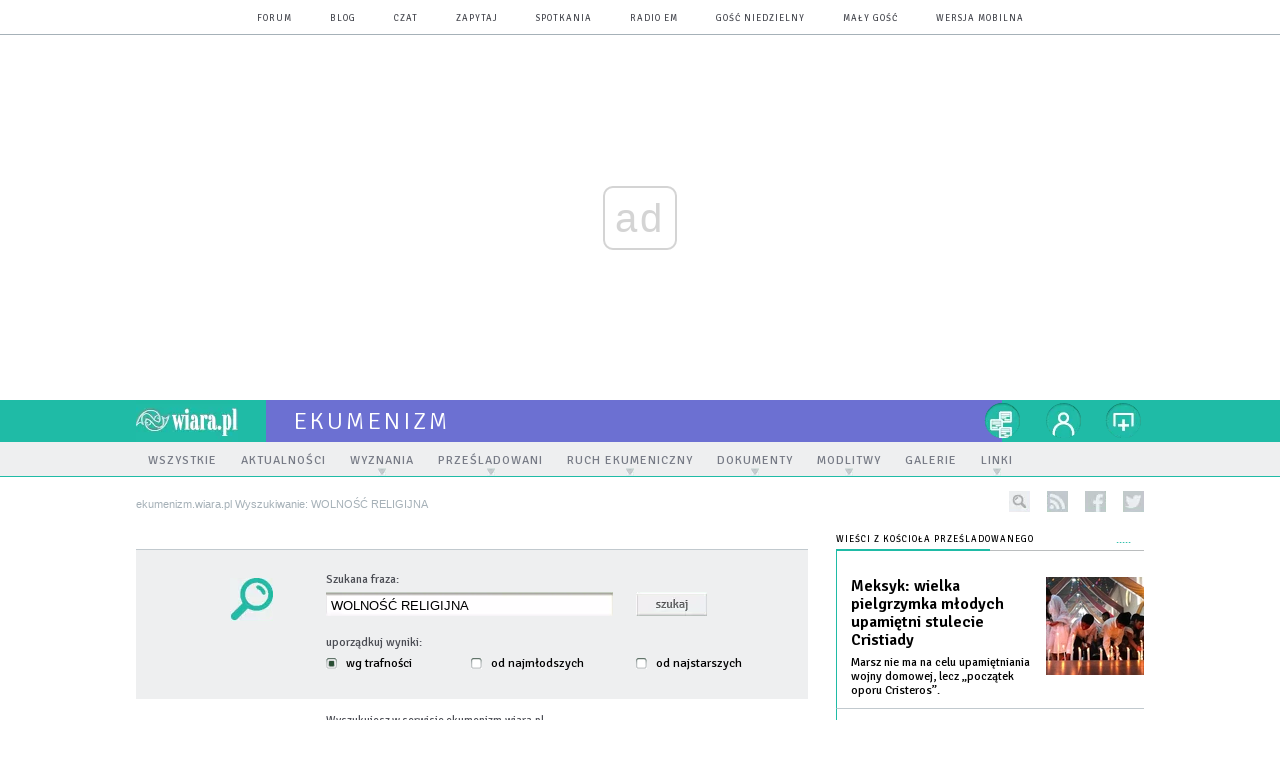

--- FILE ---
content_type: text/html; charset=utf-8
request_url: https://ekumenizm.wiara.pl/wyszukaj/wyrazy/6?q=WOLNO%C5%9A%C4%86+RELIGIJNA
body_size: 17989
content:
<!DOCTYPE html PUBLIC "-//W3C//DTD XHTML 1.0 Transitional//EN" "http://www.w3.org/TR/xhtml1/DTD/xhtml1-transitional.dtd">
<html xmlns="http://www.w3.org/1999/xhtml">
<head>

	<meta http-equiv="Content-Type" content="text/html; charset=utf-8" />
	<meta http-equiv="Content-Language" content="pl" />
	<meta http-equiv="X-UA-Compatible" content="IE=edge" />
	<title>Dla pojednania - ekumenizm.wiara.pl</title>
			<meta name="author" content="Instytut Gość Media">
		<meta name="generator" content="www.igomedia.pl">
		<meta property="og:site_name" content="Instytut Gość Media">
		<meta name="viewport" content="width=device-width, initial-scale=1.0" />

	<meta http-equiv="refresh" content="3600">
			<meta moj="test">
		<link rel="stylesheet" type="text/css" href="/static/themes/ekumenizm-2015/service.min.css?_=pfzOyMRaMTRE5C0QeNhw"/>
		<link href="https://fonts.googleapis.com/css?family=Signika:300,400,600&amp;subset=latin,latin-ext&display=swap" rel="stylesheet" />		<style type="text/css">@font-face {font-family: 'icomoon';src: url("/static/themes/base-mobile-2016/fonts/icomoon.eot?9030o1");src: url("/static/themes/base-mobile-2016/fonts/icomoon.eot?9030o1#iefix") format("embedded-opentype"), url("/static/themes/base-mobile-2016/fonts/icomoon.ttf?9030o1") format("truetype"), url("/static/themes/base-mobile-2016/fonts/icomoon.woff?9030o1") format("woff"), url("/static/themes/base-mobile-2016/fonts/icomoon.svg?9030o1#icomoon") format("svg");font-weight: normal;font-style: normal;}</style>

		

		

	<script type='text/javascript'>
		window.PrivacyPolicyContentURL = "https://www.wiara.pl/_int/welcome-message";
		var wre={"web":{},"api":{"DEBUG":false,"ReportProblem":null,"GetHelp":null,"LoginLayer":null,"ReportJSWarns":false,"migrateMute":true,"ServiceWorker":"/static/js/sw.min.js"},"includes":{}};
		wre.Ready=function(cb){};
		wre.EmitDone=function(cb){};
		wre.IncReqScripts=function(){wre._req_scripts++};
		wre._req_scripts=0;
		wre.IsMenuInteractionDisabled = false;

		wre.api.MOBILE=false;
		(function() {
			"use strict";
			var readyList=[],readyFired=false,inst=false,d=document;
			function ready(){if(!readyFired){readyFired=true;for(var i=0;i<readyList.length;i++){readyList[i].fn.call(window,readyList[i].ctx);}readyList=null;}};
			wre.Ready=function(callback,context){if(readyFired||!wre._req_scripts){setTimeout(function(){callback(context);},1);return;}else{readyList.push({fn:callback,ctx:context});}};
			wre.EmitDone=function(){wre._req_scripts--;if(wre._req_scripts <= 0){ready();}};
		})();
		
	</script>

		
	<script type="text/javascript">
	/* <![CDATA[ */
		wre.api.SERVICE_ROOT = "/";
		wre.api.ReportProblem = "x9b5327ec.xff17b375";
		wre.api.GetHelp = "x014234ef.x09b49125";
		wre.api.LoginLayer = "xedcfe968.x2b43a516";
		wre.api.ReportAbuse = "x9b5327ec.x3d8cf562";
		wre.api.UserInfoTooltip = "xedcfe968.x62ac0126";
		wre.api.NewMessage = "xedcfe968.xeda7861c";
		wre.api.AddFriend = "xedcfe968.xd4d39bc2";
		wre.api.ManageFollowers = "x52c6d494.x6ed3e580";
		wre.api.Sink = "https://www.wiara.pl/sink";
		wre.api.Logout = "x2983bb04.x8d97e42a";
		wre.api.CommentVote = "x52c6d494.x70f961d2";
		wre.api.CommentAbuse = "x52c6d494.xba877c6c";
		wre.api.Adverts = true;
		wre.api.AdvertsDFPAsync = false;
		wre.api.SessionKey = "wiara_sid";
		wre.api.CookiePrefix = "";
		wre.api.WidgetsFrame = 3;
		wre.api.community = {};

			wre.includes.player = ["//wf2.xcdn.pl/static/js/player-audio.min.js?_=DbqkyN6fmGisRAfVDxmjVg"];
			wre.includes.mejs = ["//wf1.xcdn.pl/static/js/jquery/mejs/build-4.2.9/mediaelement-and-player.min.js?_=rJ6hiWug6GJG9U_yXnqA"];
	/* ]]> */
	</script>
		<script>wre.IncReqScripts();</script>

				<script type="text/javascript" src="//wf2.xcdn.pl/static/js/desktop.min.js?_=RWmnpgjgMKjJ3jF0rWZOQ"></script>
		<script type="text/javascript">
			$(function(){
				wre.EmitDone();
			});
		</script>

			<script>wre.recaptcha_v3_key="6LfKq5UUAAAAAMU4Rd1_l_MKSJAizQb5Mk_8bFA_";</script>
			<script src="https://www.google.com/recaptcha/api.js?render=6LfKq5UUAAAAAMU4Rd1_l_MKSJAizQb5Mk_8bFA_" async></script>
		<script type="text/javascript">
			wre.Ready(function() {
				$(document).on("mobileinit", function () {
					$.mobile.ajaxEnabled = false;
				});
			});
		</script>
		
<script type="text/javascript">
/* <![CDATA[ */
			(function(i,s,o,g,r,a,m){i['GoogleAnalyticsObject']=r;i[r]=i[r]||function(){
			(i[r].q=i[r].q||[]).push(arguments)},i[r].l=1*new Date();a=s.createElement(o),
			m=s.getElementsByTagName(o)[0];a.async=1;a.src=g;m.parentNode.insertBefore(a,m)
			})(window,document,'script','//www.google-analytics.com/analytics.js','ga');
											ga('create', "UA-20456961-1", {
					cookieDomain: ".wiara.pl",
					legacyCookieDomain: ".wiara.pl"
				});
				ga('send', 'pageview');

			ga('set', 'anonymizeIp', true);
	
/* ]]> */
</script>

				
<script type="text/javascript">
/* <![CDATA[ */

			(function(w,d,s,l,i){w[l]=w[l]||[];w[l].push({'gtm.start': new Date().getTime(),event:'gtm.js'});var f=d.getElementsByTagName(s)[0], j=d.createElement(s),dl=l!='dataLayer'?'&l='+l:'';j.async=true;j.src= 'https://www.googletagmanager.com/gtm.js?id='+i+dl;f.parentNode.insertBefore(j,f); })(window,document,'script','dataLayer',"GTM-TXGJLXL6");
		
/* ]]> */
</script>

		
							 

							<script async src="https://get.optad360.io/sf/33f5bb3b-d171-455e-81ae-604df29cf0a3/plugin.min.js"></script>
	<script type="text/javascript" src="/static/js/browser-update.min.js?_=15958" async="async" defer="defer"></script>

	<link href="https://ekumenizm.wiara.pl/rss/rtr/76ad8.Najnowsze" type="application/atom+xml" title="Najnowsze" rel="alternate" />

	<link rel="stylesheet" type="text/css" href="/static/themes/ekumenizm-2015/service.min.css?_=pfzOyMRaMTRE5C0QeNhw" />
<link href="/static/themes/strona-glowna-2015/touch-icons/touch-icon-192x192.png" rel="icon" sizes="192x192"/>
<link href="/static/themes/strona-glowna-2015/touch-icons/180wiara.png" rel="apple-touch-icon-precomposed" sizes="180x180"/>
<link href="/static/themes/strona-glowna-2015/touch-icons/152wiara.png" rel="apple-touch-icon-precomposed" sizes="152x152"/>
<link href="/static/themes/strona-glowna-2015/touch-icons/144wiara.png" rel="apple-touch-icon-precomposed" sizes="144x144"/>
<link href="/static/themes/strona-glowna-2015/touch-icons/120wiara.png" rel="apple-touch-icon-precomposed" sizes="120x120"/>
<link href="/static/themes/strona-glowna-2015/touch-icons/114wiara.png" rel="apple-touch-icon-precomposed" sizes="114x114"/>
<link href="/static/themes/strona-glowna-2015/touch-icons/76wiara.png" rel="apple-touch-icon-precomposed" sizes="76x76"/>
<link href="/static/themes/strona-glowna-2015/touch-icons/72wiara.png" rel="apple-touch-icon-precomposed" sizes="72x72"/>
<link href="/static/themes/strona-glowna-2015/touch-icons/apple-touch-icon-precomposed.png" rel="apple-touch-icon-precomposed"/>
<link rel="manifest" href="https://ekumenizm.wiara.pl/manifest.webmanifest.json"/>
<meta name="msapplication-TileColor" content="#da532c"/>
<meta name="theme-color" content="#ffffff"/>
<link rel="shortcut icon" href="/static/images/favicons/wiara.ico?v=suqG72YhDWPCaUL78J0uHw" type="image/x-icon" />

	<meta property="fb:app_id" content="314192143101"/>

		

<script type="application/ld+json">{"@context": "https://schema.org", "url": "https://ekumenizm.wiara.pl", "name": "Dla pojednania - ekumenizm.wiara.pl"}</script>
		<meta name="keywords" content="ekumenizm, prawosławni, protestanci, chrześcijanie"/>
	<meta name="msapplication-config" content="none"/>
</head>
<body id="body"  class="">
			<noscript><iframe src="https://www.googletagmanager.com/ns.html?id=GTM-TXGJLXL6" height="0" width="0" style="display:none;visibility:hidden"></iframe></noscript>












		
	<div id="fb-root"></div>
	<script>
	window.fbAsyncInit=function() {FB.init({appId:"314192143101",xfbml:true,version:'v2.9'});};
	(function(d, s, id) {
		var js, fjs = d.getElementsByTagName(s)[0];
		if (d.getElementById(id)) return;
		js = d.createElement(s); js.id = id; js.async=1;
		js.src = "//connect.facebook.net/pl_PL/sdk.js";
		fjs.parentNode.insertBefore(js, fjs);
		}(document, 'script', 'facebook-jssdk'));
	</script>

				
<script type="text/javascript">
/* <![CDATA[ */

			var pp_gemius_identifier = new String("nSpKTzLraxClG4JFtrB6AOWiTINF7TfnHF7qHo_wQlT.E7");
			var org_gemius_identifier = new String("nSpKTzLraxClG4JFtrB6AOWiTINF7TfnHF7qHo_wQlT.E7");
			function gemius_pending(i) { window[i] = window[i] || function() {var x = window[i+'_pdata'] = window[i+'_pdata'] || []; x[x.length]=arguments;};};
			gemius_pending('gemius_hit'); gemius_pending('gemius_event'); gemius_pending('pp_gemius_hit'); gemius_pending('pp_gemius_event');
			(function(d,t) {try {var gt=d.createElement(t),s=d.getElementsByTagName(t)[0],l='http'+((location.protocol=='https:')?'s':''); gt.setAttribute('async','async');
			gt.setAttribute('defer','defer'); gt.src=l+'://gapl.hit.gemius.pl/xgemius.js'; s.parentNode.insertBefore(gt,s);} catch (e) {}})(document,'script');
		
/* ]]> */
</script>

			

<div id="w">




	

<div class="navbar">

	<nav class="navbar__header">
		<div class="c">
			<ul class="nav-secondary">
				<li><a href="https://forum.wiara.pl" title="forum">forum</a></li>
				<li><a href="https://blog.wiara.pl" title="blog">blog</a></li>
				<li><a href="https://cs1.wiara.pl" title="czat">czat</a></li>
				<li><a href="https://zapytaj.wiara.pl" title="zapytaj">zapytaj</a></li>
				<li><a href="https://spotkania.wiara.pl/" title="spotkania">spotkania</a></li>
				<li><a href="https://www.radioem.pl" title="poczta">Radio eM</a></li>
				<li><a href="https://www.gosc.pl" title="Gość Niedzielny">Gość Niedzielny</a></li>
				<li><a href="https://www.malygosc.pl" title="Mały Gość">Mały Gość</a></li>

						<li><a href="/switch-to-mobile-layouts?url=%2Fwyszukaj%2Fwyrazy%2F6%3Fq%3DWOLNO%25C5%259A%25C4%2586%2BRELIGIJNA" class="SwitchLayouts" rel="nofollow" title="Przełącz stronę na wersję przystosowaną do telefonu lub tabletu" data-layouts="mobile" data-ajax="false">wersja mobilna</a></li>
			</ul>
		</div>
	</nav>
</div>
				
				





		<div class="wp-bd webpart-wrap-layout wp-el" >




	<div class="fl-w100 layout-1">
	<div class="c1 LayoutColumn Col0">
		





		<div class="wp-bd fl-w100 webpart-wrap-layout_column wp-el" >






		<div class="wp-bd fl-w100 webpart-wrap-layout wp-el" >




	<div class="fl-w100 layout-1">
	<div class="c1 LayoutColumn Col0">
		





		<div class="wp-bd fl-w100 webpart-wrap-layout_column wp-el" >






		<div class="wp-bd fl-w100 webpart-wrap-layout wp-el" >




	<div class="fl-w100 layout-1">
	<div class="c1 LayoutColumn Col0">
		





		<div class="wp-bd fl-w100 webpart-wrap-layout_column wp-el" >






		<div class="wp-bd fl-w100 webpart-wrap-raw_html wp-el" >
<ins class="staticpubads89354" data-slot="1"></ins>
	
		</div>

	
		</div>

	</div>

</div>

	
		</div>

	
		</div>

	</div>

</div>

	
		</div>






		<div class="wp-bd fl-w100 webpart-wrap-Header wp-el" >







<header class="navbar ">
	<nav id="h2" class="navbar__main sticky StickyHdr">
		<div class="c">
			<h1 class="navbar__logo"><a href="https://www.wiara.pl/" title="wiara.pl">wiara.pl</a></h1>
			<div class="navbar__site-logo">
				<button class="sticky__expander" type="button">Menu</button>
				<h1><a href="/" title="Dla pojednania">ekumenizm</a></h1>
			</div>
			<div class="navbar__user-area">
				<div class="nav-services">
					

		<a href="https://www.wiara.pl/info/serwisy" title="nasze serwisy" class="nav-services__toggler DropdownToggler"><strong>nasze serwisy</strong></a>
	<ul class="nav-services__list">
		<li class="nav-services__list-item">
			<strong>Wiara:</strong>
			<ul>
				<li><a href="https://kosciol.wiara.pl/" title="Kościół">Kościół</a></li>
				<li><a href="https://liturgia.wiara.pl/" title="Liturgia">Liturgia</a></li>
				<li><a href="https://biblia.wiara.pl/" title="Biblia">Biblia</a></li>
				<li><a href="https://papiez.wiara.pl/" title="Papież">Papież</a></li>
				<li><a href="https://ekumenizm.wiara.pl/" title="Ekumenizm">Ekumenizm</a></li>
				<li><a href="https://religie.wiara.pl/" title="Religie">Religie</a></li>
			</ul>

		</li>
		<li class="nav-services__list-item">
			<strong>Do czytania:</strong>
			<ul>
				<li><a href="https://info.wiara.pl" title="Serwis Informacyjny">Info</a></li>
				<li><a href="https://prasa.wiara.pl/" title="Prasa">Prasa</a></li>
				<li><a href="https://kultura.wiara.pl/" title="Kultura">Kultura</a></li>
				<li><a href="https://nauka.wiara.pl/" title="Nauka">Nauka</a></li>
				<li><a class="sel" href="https://www.gosc.pl/" title="Gość Niedzielny">Gość Niedzielny</a></li>
				<li><a class="sel" href="https://www.malygosc.pl/" title="Mały Gość">Mały Gość</a></li>
			</ul>
		</li>
		<li class="nav-services__list-item">
			<strong>Dla ludzi:</strong>
			<ul>
				<li><a href="https://rodzina.wiara.pl/" title="Rodzina">Rodzina</a></li>
				<li><a href="https://forum.wiara.pl/" title="Forum">Forum</a></li>
				<li><a href="https://czat.wiara.pl/" title="Czat">Czat</a></li>
				<li><a href="https://blog.wiara.pl/" title="Blog">Blog</a></li>
				<li><a href="https://zapytaj.wiara.pl/" title="Zapytaj">Zapytaj</a></li>
				<li><a href="https://spotkania.wiara.pl/" title="Spotkania">Spotkania</a></li>
			</ul>
		</li>
		<li class="nav-services__list-item">
			<strong>Usługi:</strong>
			<ul>
				<li><a href="https://reklama.goscniedzielny.pl/">Reklama</a></li>
				<li><a href="https://mx.wiara.pl/" title="Poczta">Poczta</a></li>
				<li><a href="https://foto.gosc.pl" title="Agencja fotograficzna">Foto Gość</a></li>
			</ul>
		</li>
	</ul>

				</div>

				<div class="nav-dropdown nav-zoom">
					<a href="" class="nav-zoom__toggler DropdownToggler"><strong>powiększ</strong></a>
					<div class="nav-dropdown__inner zoom-info">
						<p>Aby zmienić wielkość tekstu na stronie, przytrzymaj <span>ctrl</span> (na komputerach MAC - <span>cmd</span>) i wciśnij klawisz "<span>+</span>" aż do uzyskania pożądanego efektu.</p>
						<p>Aby zmniejszyć - użyj klawisza "<span>-</span>". By wrócić do stanu początkowego, przytrzymaj <span>ctrl</span> (na MAC - <span>cmd</span>) i wciśnij "<span>0</span>".</p>
					</div>
				</div>


				<div class="nav-dropdown nav-login-box">
						<a href="" class="nav-login-box__toggler DropdownToggler">twój profil</a>

					<div class="nav-dropdown__inner">
							<div class="nav-login-box__login">
								<div class="nav-login-box__header">
									Nie jesteś zalogowany
									<span class="roundImg">
										<span class="profileImage"></span>
									</span>
								</div>

								<div id="l">
									<div class="l1"><a href="https://moj.gosc.pl/" class="b show-layer-login" title="zaloguj się">zaloguj się</a></div>
									<div class="l2"><a href="https://moj.gosc.pl/rejestracja" class="b" title="załóż konto">zarejestruj się</a></div>
								</div>
							</div>
					</div>
				</div>
			</div>
		</div>
	</nav>
</header>





<div id="h4" class=""><div id="h4_">
		
		

	<ul class="nav-primary level-0">

		

			

			<li class="">


				<a href="/Wszystkie" class=""><span>Wszystkie</span></a>
				


			</li>

			

			<li class="">


				<a href="/Aktualnosci" class=""><span>Aktualności</span></a>
				


			</li>

			

			<li class="">


				<a href="/Wyznania" class=" has-submenu"><span>Wyznania</span></a>
				

	<ul class="level-1">

		

			

			<li class="">


				<a href="http://kosciol.wiara.pl" class=""><span>Kościół katolicki</span></a>
				


			</li>

			

			<li class="">


				<a href="/Wyznania/Starozytne_Koscioly_Wschodu" class=""><span>Starożytne Kościoły Wschodnie</span></a>
				


			</li>

			

			<li class="">


				<a href="/Prawoslawie" class=""><span>Kościół prawosławny</span></a>
				


			</li>

			

			<li class="">


				<a href="/Luteranie" class=""><span>Kościół ewangelicko-augsburski</span></a>
				


			</li>

			

			<li class="">


				<a href="/Kalwini" class=""><span>Kościół ewangelicko-reformowany</span></a>
				


			</li>

			

			<li class="">


				<a href="/InneWyznania" class=""><span>Inne wyznania</span></a>
				


			</li>

	</ul>

			</li>

			

			<li class="">


				<a href="" class=" has-submenu"><span>Prześladowani</span></a>
				

	<ul class="level-1">

		

			

			<li class="">


				<a href="/Przesladowany" class=""><span>Kościół prześladowany</span></a>
				


			</li>

	</ul>

			</li>

			

			<li class="">


				<a href="" class=" has-submenu"><span>Ruch ekumeniczny</span></a>
				

	<ul class="level-1">

		

			

			<li class="">


				<a href="/Ruchekumeniczny/Slowniczek" class=""><span>Słowniczek</span></a>
				


			</li>

			

			<li class="">


				<a href="/Ruchekumeniczny/Historia" class=""><span>Historia</span></a>
				


			</li>

			

			<li class="">


				<a href="/Ruchekumeniczny/Instytucje" class=""><span>Instytucje</span></a>
				


			</li>

			

			<li class="">


				<a href="/Ruchekumeniczny/Sylwetki" class=""><span>Sylwetki</span></a>
				


			</li>

			

			<li class="">


				<a href="/Ruchekumeniczny/Wywiady" class=""><span>Wywiady</span></a>
				


			</li>

			

			<li class="">


				<a href="/Ruch-ekumeniczny/Dialogi" class=""><span>Dialogi</span></a>
				


			</li>

			

			<li class="">


				<a href="/Ruch_ekumeniczny/Wydarzenia" class=""><span>Wydarzenia</span></a>
				


			</li>

			

			<li class="">


				<a href="/Ruchekumeniczny/TydzienModlitwoJednoscChrzescijan" class=""><span>Tydzień Modlitw o Jedność Chrześcijan</span></a>
				


			</li>

			

			<li class="">


				<a href="/RuchEkumeniczny/Taize" class=""><span>Taizé</span></a>
				


			</li>

			

			<li class="">


				<a href="/Ruchekumeniczny/BratRoger" class=""><span>Brat Roger</span></a>
				


			</li>

			

			<li class="">


				<a href="http://www.ekumenizm.wiara.pl/Ruch_ekumeniczny/NetForGod" class=""><span>Net For God</span></a>
				


			</li>

			

			<li class="">


				<a href="/Ekumenizm/Nacodzien" class=""><span>Na co dzień</span></a>
				


			</li>

	</ul>

			</li>

			

			<li class="">


				<a href="" class=" has-submenu"><span>Dokumenty</span></a>
				

	<ul class="level-1">

		

			

			<li class="">


				<a href="/Dokumenty/Katolicy" class=""><span>Katolicy</span></a>
				


			</li>

			

			<li class="">


				<a href="/Dokumenty/Niekatolicy" class=""><span>Niekatolicy</span></a>
				


			</li>

			

			<li class="">


				<a href="/Dokumenty/Wspolne" class=""><span>Wspólne</span></a>
				


			</li>

	</ul>

			</li>

			

			<li class="">


				<a href="" class=" has-submenu"><span>Modlitwy</span></a>
				

	<ul class="level-1">

		

			

			<li class="">


				<a href="/Modlitwy" class=""><span>Poznaj i używaj</span></a>
				


			</li>

	</ul>

			</li>

			

			<li class="">


				<a href="/Galerie" class=""><span>Galerie</span></a>
				


			</li>

			

			<li class="">


				<a href="" class=" has-submenu"><span>Linki</span></a>
				

	<ul class="level-1">

		

			

			<li class="">


				<a href="http://www.vatican.va/roman_curia/pontifical_councils/chrstuni/index.htm" class=""><span>Papieska Rada ds Jedności Chrześcijan</span></a>
				


			</li>

			

			<li class="">


				<a href="http://www.ekumenia.pl/" class=""><span>Polska Rada Ekumeniczna</span></a>
				


			</li>

			

			<li class="">


				<a href="http://www.oikoumene.org/" class=""><span>Światowa Rada Kościołów</span></a>
				


			</li>

			

			<li class="">


				<a href="http://www.luteranie.pl/ekumenia/" class=""><span>Studia i Dokumenty Ekumeniczne</span></a>
				


			</li>

			

			<li class="">


				<a href="http://www.taize.fr/pl" class=""><span>Taizé</span></a>
				


			</li>

	</ul>

			</li>

	</ul>
</div></div>


<script type="text/javascript">
/* <![CDATA[ */
	$(function(){
		
	wre.web.InstallStickyNavbar({
		el: $(".navbar__main"),
		menu_button: $(".sticky__expander"),
		menu_bar: $("#h4")
	});
	wre.web.InstallMenu({
		el: $('.nav-primary')
	});

	});

/* ]]> */
</script>

	
		</div>






		<div class="wp-bd fl-w100 webpart-wrap-Navigation wp-el" >



<div class="breadcrumbs-w"><div class="breadcrumbs"><div class="breadcrumbs_">

	<div class="path" itemscope itemtype="http://schema.org/BreadcrumbList">
		<span itemprop="itemListElement" itemscope itemtype="http://schema.org/ListItem"><a href="https://ekumenizm.wiara.pl" itemid="https://ekumenizm.wiara.pl" itemscope itemtype="http://schema.org/Thing" itemprop="item"><span itemprop="name">ekumenizm.wiara.pl</span></a><meta itemprop="position" content="1" /></span>

					<span class="path-divider">»</span> <span itemprop="itemListElement" itemscope itemtype="http://schema.org/ListItem"><a href="/wyszukaj/wyrazy/6?q=WOLNO%C5%9A%C4%86+RELIGIJNA" itemid="/wyszukaj/wyrazy/6?q=WOLNO%C5%9A%C4%86+RELIGIJNA" itemscope itemtype="http://schema.org/Thing" itemprop="item"><span itemprop="name">Wyszukiwanie: WOLNOŚĆ RELIGIJNA</span></a><meta itemprop="position" content="2" /></span>

	</div>

	<div class="ico">
						<form class="search" method="get" id="search_form" action="/wyszukaj/wyrazy">
					<input type="text" name="q" class="input" placeholder="szukaj..." value="" style="width:0px" />
					<input type="submit" class="btn InputExpander" id="search" value="szukaj..." data-width="233" />
				</form>
				<a href="/rss" rel="nofollow" title="kanały rss" class="rss_channels">rss</a>
					<a href="https://www.facebook.com/wiarapl" target="_blank" title="ekumenizm.wiara.pl na facebook'u" class="fb">facebook</a>
			<a href="https://twitter.com/wiarapl" target="_blank" title="ekumenizm.wiara.pl na twitterze" class="tw">twitter</a>

	</div>

</div></div></div>

	
		</div>






		<div class="wp-bd fl-w100 webpart-wrap-raw_html wp-el" >
<div><script>if(self != top) { top.location = self.location; }</script></div>
	
		</div>






		<div class="wp-bd fl-w100 webpart-wrap-layout wp-el" >




	<div class="fl-w100 layout-1">
	<div class="c1 LayoutColumn Col0">
		





		<div class="wp-bd fl-w100 webpart-wrap-layout_column wp-el" >






		<div class="wp-bd fl-w100 webpart-wrap-doc_content wp-el" >






	<div class="txt None ">
		



	

<div class=" txt__rich-area">
	<head><script>
window.onload = function() {const currentDate = new Date();
const currentYear = currentDate.getFullYear();
const startDate = new Date(currentYear, 2, 30); // 2 oznacza marzec, indeksowany od zera
const endDate = new Date(currentYear + 1, 4, 30); // 4 oznacza maj

if (window.location.href === "https://wiara.pl" && currentDate >= startDate && currentDate < endDate) {
let logoWiara = document.querySelector('.logo img');
  logoWiara.setAttribute('src','/static/themes/strona-glowna-2015-wielkanoc/images/logo-wielkanoc.png');
document.querySelector('.custom-logo img').classList.add('chrismtasTime');
} 
}
</script>
</head>
</div>


	</div>

	
		</div>

	
		</div>

	</div>

</div>

	
		</div>






		<div class="wp-bd fl-w100 webpart-wrap-layout wp-el" >




	<div class="fl-w100 layout-1">
	<div class="c1 LayoutColumn Col0">
		





		<div class="wp-bd fl-w100 webpart-wrap-layout_column wp-el" >






		<div class="wp-bd fl-w100 webpart-wrap-raw_html wp-el" >
<style>
.fl-w100.webpart-wrap-footer {
    float: left !important;
}
#fm a:nth-child(7) {
    display: none;
}
.cN_wiara2015_advert h4 {
  text-align: center;
text-transform: uppercase;
font-family: Signika;
font-size: 9px;
  font-weight: 400;
  letter-spacing: 1px;

}
.adsbygoogle {
margin: 20px auto;
max-width: 1200px;
}

#FacebookSlider {
display: none;
}
.content_ext_plugin iframe {
    width: 100%;
    height: 275px;
}
.txt.None h2 {
    display: none;
}
.txt__rich-area span.content_ext_plugin > iframe {
    max-width: 100%;
    width: 480px;
}
.txt .cm-i {
    margin: 0 20px 0 0 !important;
    width: 100%;
}
.txt span iframe {
    max-width: 100%;
    width: 489px;
    height: 275px;
}
</style>
	
		</div>

	
		</div>

	</div>

</div>

	
		</div>

	
		</div>

	</div>

</div>

	
		</div>
				
				





		<div class="wp-bd webpart-wrap-layout wp-el" >




	<div class="c layout-672-308">
	<div class="c672 c-right-margin LayoutColumn Col0">
		





		<div class="wp-bd fl-w100 webpart-wrap-layout_column wp-el" >


	

	

		<div class=" ">

		

		<form method="get" action="/wyszukaj/wyrazy" class="search-form">

			<p class="info">Szukana fraza:</p>

			<ul>
				<li class="fii">
					<label for="search-form-q"></label>
					<input type="text" value="WOLNOŚĆ RELIGIJNA" name='q' id="search-form-q" />
				</li>

				<li class="fis">
						<input type="submit" value="" />
				</li>

				<li class="sep">&nbsp;</li>
				<li class="fir" id="search-form-fir">
					<p class="info">uporządkuj wyniki:</p>

					<label for="o1" class="f">
						<input type="radio" id="o1" name="o" value="0" checked="checked" />
						<span></span>
							wg trafności
					</label>

					<label for="o3" class="m">
						<input type="radio" id="o3" name="o" value="2"  />
						<span></span>
							od najmłodszych
					</label>

					<label for="o2" class="l">
						<input type="radio" id="o2" name="o" value="1"  />
						<span></span>
							od najstarszych
					</label>

				</li>
				<li class="sep">&nbsp;</li>
			</ul>
			<div class="fl-w100 search-services tc">
				<p>
					Wyszukujesz w serwisie
				<a class="topInfo" href="https://ekumenizm.wiara.pl" title="przejdź do serwisu"><strong>ekumenizm.wiara.pl</strong></a></p>
				<p>
			<a class="allServices" href="https://www.wiara.pl/wyszukaj/wyrazy?q=WOLNO%C5%9A%C4%86+RELIGIJNA" title="Kliknij, aby roszerzyć wyszukiwanie na wszystkie serwisy">wyszukaj we wszystkich serwisach wiara.pl »</a> <span>|</span>
					<a class="chooseService" href="https://www.wiara.pl/info/serwisy" id="search_all_services" title="Kliknij, aby zobaczyć listę dostępnych serwisów">wybierz inny serwis »</a>
				</p>
				
	<div class="search-services-list">
		<div id="h2_ns_search" style="display:none;">
			<div class="s_l_w">
				<ul class="s_l">
					<li class="cf s_l_i1">
						<strong>Wiara:</strong>
						<a href="https://kosciol.wiara.pl/wyszukaj/wyrazy?q=WOLNO%C5%9A%C4%86+RELIGIJNA" title="Kościół">Kościół</a>
						<a href="https://liturgia.wiara.pl/wyszukaj/wyrazy?q=WOLNO%C5%9A%C4%86+RELIGIJNA" title="Liturgia">Liturgia</a>
						<a href="https://biblia.wiara.pl/wyszukaj/wyrazy?q=WOLNO%C5%9A%C4%86+RELIGIJNA" title="Biblia">Biblia</a>
						<a href="https://papiez.wiara.pl/wyszukaj/wyrazy?q=WOLNO%C5%9A%C4%86+RELIGIJNA" title="Papież">Papież</a>
						<a href="https://ekumenizm.wiara.pl/wyszukaj/wyrazy?q=WOLNO%C5%9A%C4%86+RELIGIJNA" title="Ekumenizm">Ekumenizm</a>
						<a href="https://religie.wiara.pl/wyszukaj/wyrazy?q=WOLNO%C5%9A%C4%86+RELIGIJNA" title="Religie">Religie</a>
					</li>
					<li class="cf s_l_i2">
						<strong>Do czytania:</strong>
						<a href="https://info.wiara.pl/wyszukaj/wyrazy?q=WOLNO%C5%9A%C4%86+RELIGIJNA" title="Serwis Informacyjny">Info</a>
						<a href="https://prasa.wiara.pl/wyszukaj/wyrazy?q=WOLNO%C5%9A%C4%86+RELIGIJNA" title="Prasa">Prasa</a>
						<a href="https://kultura.wiara.pl/wyszukaj/wyrazy?q=WOLNO%C5%9A%C4%86+RELIGIJNA" title="Kultura">Kultura</a>
						<a href="https://nauka.wiara.pl/wyszukaj/wyrazy?q=WOLNO%C5%9A%C4%86+RELIGIJNA" title="Nauka">Nauka</a>
					</li>
					<li class="cf s_l_i3">
						<strong>Dla ludzi:</strong>
						<a href="https://rodzina.wiara.pl/wyszukaj/wyrazy?q=WOLNO%C5%9A%C4%86+RELIGIJNA" title="Rodzina">Rodzina</a>
						<a href="https://spotkania.wiara.pl/wyszukaj/wyrazy?q=WOLNO%C5%9A%C4%86+RELIGIJNA" title="Spotkania">Spotkania</a>
					</li>
					<li class="cf s_l_i3">
						<strong>Goście:</strong>
						<a href="https://newsletter.gosc.pl/wyszukaj/wyrazy?q=WOLNO%C5%9A%C4%86+RELIGIJNA" title="Gość Niedzielny">Gość Niedzielny</a>
						<a href="https://www.malygosc.pl/wyszukaj/wyrazy?q=WOLNO%C5%9A%C4%86+RELIGIJNA" title="Mały Gość">Mały Gość</a>
					</li>
					<li class="cf s_l_i3">
						<strong>Radio:</strong>
						<a href="https://roboczeradio.wiara.pl/wyszukaj/wyrazy?q=WOLNO%C5%9A%C4%86+RELIGIJNA" title="Radio eM 107,6 FM">Radio eM 107,6 FM</a>
					</li>
				</ul>
			</div>
			<script type="text/javascript">
				/* <![CDATA[ */
				jQuery("#search_all_services").on('click', function(){
					if(this.block_state==1) {
						jQuery("#h2_ns_search").slideUp(500);
						this.block_state=0;
					} else {
						jQuery("#h2_ns_search").slideDown(500);
						this.block_state=1;
					}
					return false;
				});
				/* ]]> */
			</script>
		</div>
	</div>

			</div>


		</form>
		<script type="text/javascript">
		/* <![CDATA[ */
			wre.Ready(function(){
				$("#search-form-fic label").each(function(index, i){
					i = $(i);
					var input_fic = $(i).children("input");
					input_fic.css({position:"relative", left:"-5000px"});
					if (input_fic.is(':checked') == true) {
						i.css({'background':'transparent url(/static/images/base/c/search-form.gif) no-repeat scroll 0 -197px'});
					} else {
						i.css({'background':'transparent url(/static/images/base/c/search-form.gif) no-repeat scroll 0 -297px'});
					}
					i.on('click', function(){
						if (input_fic.is(':checked') == true) {
							i.css({'background':'transparent url(/static/images/base/c/search-form.gif) no-repeat scroll 0 -197px'});
						} else {
							i.css({'background':'transparent url(/static/images/base/c/search-form.gif) no-repeat scroll 0 -297px'});
						}
					});
				});
				var update_radio_buttons = function() {
					$("#search-form-fir label").each(function(index,i){
						i = $(i);
						var input_fir = i.children("input");
						input_fir.css({position:"relative", left:"-5000px"});
						if (input_fir.is(':checked') == true) {
							if(input_fir.id == 'o3') {
								i.css({'background':'transparent url(/static/images/base/c/search-form.gif) no-repeat scroll 13px -197px'});
							} else if(input_fir.id == 'o2') {
								i.css({'background':'transparent url(/static/images/base/c/search-form.gif) no-repeat scroll 20px -197px'});
							} else {
								i.css({'background':'transparent url(/static/images/base/c/search-form.gif) no-repeat scroll 0 -197px'});
							}
						} else {
							if(input_fir.id == 'o3') {
								i.css({'background':'transparent url(/static/images/base/c/search-form.gif) no-repeat scroll 13px -297px'});
							} else if(input_fir.id == 'o2') {
								i.css({'background':'transparent url(/static/images/base/c/search-form.gif) no-repeat scroll 20px -297px'});
							} else {
								i.css({'background':'transparent url(/static/images/base/c/search-form.gif) no-repeat scroll 0 -297px'});
							}
						}
						i.on('click', update_radio_buttons);
					});
				};
				update_radio_buttons();
			});
		/* ]]> */
		</script>

	

		</div>
			<h6 class="search-result-info">
					<a href="/wyszukaj/wyrazy_w?q=WOLNO%C5%9A%C4%86+RELIGIJNA">wyszukiwanie zaawansowane <em>&gt;</em></a>

				WYSZUKIWANIE <em>|</em> <span>524</span> <em>|</em> WYNIKÓW
		  </h6>
		


<div class="pgr">
	<a href="/wyszukaj/wyrazy?q=WOLNO%C5%9A%C4%86+RELIGIJNA" class="pgr_fp">««</a> |
	<a href="/wyszukaj/wyrazy/5?q=WOLNO%C5%9A%C4%86+RELIGIJNA" class="pgr_pp">«</a> |

<span class="pgr_nrs">
		<a href="/wyszukaj/wyrazy?q=WOLNO%C5%9A%C4%86+RELIGIJNA">1</a>
	| 
		<a href="/wyszukaj/wyrazy/2?q=WOLNO%C5%9A%C4%86+RELIGIJNA">2</a>
	| 
		<a href="/wyszukaj/wyrazy/3?q=WOLNO%C5%9A%C4%86+RELIGIJNA">3</a>
	| 
		<a href="/wyszukaj/wyrazy/4?q=WOLNO%C5%9A%C4%86+RELIGIJNA">4</a>
	| 
		<a href="/wyszukaj/wyrazy/5?q=WOLNO%C5%9A%C4%86+RELIGIJNA">5</a>
	| 
		<b> 6</b>
	| 
		<a href="/wyszukaj/wyrazy/7?q=WOLNO%C5%9A%C4%86+RELIGIJNA">7</a>
	| 
		<a href="/wyszukaj/wyrazy/8?q=WOLNO%C5%9A%C4%86+RELIGIJNA">8</a>
	| 
		<a href="/wyszukaj/wyrazy/9?q=WOLNO%C5%9A%C4%86+RELIGIJNA">9</a>
	| 
		<a href="/wyszukaj/wyrazy/10?q=WOLNO%C5%9A%C4%86+RELIGIJNA">10</a>
</span>
	| <a href="/wyszukaj/wyrazy/7?q=WOLNO%C5%9A%C4%86+RELIGIJNA" class="pgr_np">»</a>
	| <a href="/wyszukaj/wyrazy/53?q=WOLNO%C5%9A%C4%86+RELIGIJNA" class="pgr_lp">»»</a>
</div>

<div class="search-result-container">
	<div class="search-result-list">
					<div class="search-result">
					<div class="dl_sub">

		<div class="prev_doc1 prev_doc_img48">
				<a href="/doc/6285555.Czarna-lista-14-krajow-lamiacych-wolnosc-religijna"><img align="top" src="//wf1.xcdn.pl/files/20/05/04/585935_fHSn_barbedwire1785533_1280_48.jpg.webp" alt="Szykany" /></a>
		</div>


		
		<p class="add_info src_author cf">
				<b class="s">KAI</b>
				<b class="time"><span>DODANE</span> 04.05.2020</b>
		</p>


	<div
			class="prev_doc2 prev_doc_content48"
	>

			<h1><a href="/doc/6285555.Czarna-lista-14-krajow-lamiacych-wolnosc-religijna">Czarna lista 14 krajów łamiących wolność religijną</a></h1>
			<div class="txt"><a href="/doc/6285555.Czarna-lista-14-krajow-lamiacych-wolnosc-religijna">Przestrzeganie wolności religijnej na świecie nieznacznie się poprawia. Wciąż są jednak kraje, gdzie w&nbsp;sposób „systematyczny, nieprzerwany i&nbsp;skandaliczny” jest ona naruszana. &nbsp;<span class="sr-more">»</span></a></div>

		<p class="tr"><a class="more b" href="/doc/6285555.Czarna-lista-14-krajow-lamiacych-wolnosc-religijna">więcej »</a></p>

	</div>
</div>
			</div>
			<div class="search-result">
					<div class="dl_sub">

		<div class="prev_doc1 prev_doc_img48">
				<a href="/doc/9469856.Dwie-trzecie-ludzkosci-dotkniete-naruszeniem-wolnosci-religijnej"><img align="top" src="//wf1.xcdn.pl/files/25.bkt/10/21/18/063655_aQRF_czacego_wolnosci_religijnej_48.jpg.webp" alt="Prezentacja raportu o wolności religijnej w świecie" /></a>
		</div>


		
		<p class="add_info src_author cf">
				<b class="s">VATICANNEWS.VA</b>
				<b class="time"><span>DODANE</span> 21.10.2025</b>
					<b class="time"><span>AKTUALIZACJA</span> 23.10.2025</b>
		</p>


	<div
			class="prev_doc2 prev_doc_content48"
	>

			<h1><a href="/doc/9469856.Dwie-trzecie-ludzkosci-dotkniete-naruszeniem-wolnosci-religijnej">Dwie trzecie ludzkości dotknięte naruszeniem wolności religijnej </a></h1>
			<div class="txt"><a href="/doc/9469856.Dwie-trzecie-ludzkosci-dotkniete-naruszeniem-wolnosci-religijnej">Rośnie agresja wobec chrześcijan, antysemityzm i&nbsp;agresji wobec muzułmanów.&nbsp;<span class="sr-more">»</span></a></div>

		<p class="tr"><a class="more b" href="/doc/9469856.Dwie-trzecie-ludzkosci-dotkniete-naruszeniem-wolnosci-religijnej">więcej »</a></p>

	</div>
</div>
			</div>
			<div class="search-result">
					<div class="dl_sub">

		<div class="prev_doc1 prev_doc_img48">
				<a href="/doc/1441342.Amerykanie-obawiaja-sie-o-swa-wolnosc"><img align="top" src="//wf1.xcdn.pl/files/13/01/29/479102_SERBIA210208_HP44_48.jpg.webp" alt="Amerykanie obawiają się o swą wolność" /></a>
		</div>


		
		<p class="add_info src_author cf">
				<b class="s">RADIO WATYKAŃSKIE</b>
				<b class="time"><span>DODANE</span> 29.01.2013</b>
		</p>


	<div
			class="prev_doc2 prev_doc_content48"
	>

			<h1><a href="/doc/1441342.Amerykanie-obawiaja-sie-o-swa-wolnosc">Amerykanie obawiają się o&nbsp;swą wolność</a></h1>
			<div class="txt"><a href="/doc/1441342.Amerykanie-obawiaja-sie-o-swa-wolnosc">Amerykanie coraz bardziej obawiają się o&nbsp;wolność religijną w&nbsp;swoim kraju. &nbsp;<span class="sr-more">»</span></a></div>

		<p class="tr"><a class="more b" href="/doc/1441342.Amerykanie-obawiaja-sie-o-swa-wolnosc">więcej »</a></p>

	</div>
</div>
			</div>
			<div class="search-result">
					<div class="dl_sub">

		<div class="prev_doc1 prev_doc_img48">
				<a href="/doc/8264929.Wzrasta-liczba-naruszen-wolnosci-religijnej-na-swiecie"><img align="top" src="//ff3.xcdn.pl/i/I18DAAAAAGIAYgCU7Hyz/76340f5aa1b706d4b6b5b931239bc104.jpg" alt="Wzrasta liczba naruszeń wolności religijnej na świecie" /></a>
		</div>


		
		<p class="add_info src_author cf">
				<b class="s">VATICANNEWS.VA</b>
				<b class="time"><span>DODANE</span> 12.05.2023</b>
		</p>


	<div
			class="prev_doc2 prev_doc_content48"
	>

			<h1><a href="/doc/8264929.Wzrasta-liczba-naruszen-wolnosci-religijnej-na-swiecie">Wzrasta liczba naruszeń wolności religijnej na świecie</a></h1>
			<div class="txt"><a href="/doc/8264929.Wzrasta-liczba-naruszen-wolnosci-religijnej-na-swiecie">Afganistan, Nigeria, Indie, Rosja czy Wietnam to niektóre z&nbsp;krajów, gdzie według danych zebranych przez amerykańską Komisję ds. Wolności Religijnej, dochodzi do systematycznych i&nbsp;poważnych naruszeń praw osób wierzących. &nbsp;<span class="sr-more">»</span></a></div>

		<p class="tr"><a class="more b" href="/doc/8264929.Wzrasta-liczba-naruszen-wolnosci-religijnej-na-swiecie">więcej »</a></p>

	</div>
</div>
			</div>
			<div class="search-result">
					<div class="dl_sub">

		<div class="no_pic_98x98"></div>


		
		<p class="add_info src_author cf">
				<b class="s">VATICANNEWS.VA</b>
				<b class="time"><span>DODANE</span> 16.08.2023</b>
		</p>


	<div
			class="prev_doc_no_img"
	>

			<h1><a href="/doc/8441766.Wolnosc-religijna-w-Birmie-coraz-bardziej-zagrozona">Wolność religijna w&nbsp;Birmie coraz bardziej zagrożona</a></h1>
			<div class="txt"><a href="/doc/8441766.Wolnosc-religijna-w-Birmie-coraz-bardziej-zagrozona">Wolność religijna w&nbsp;Birmie jest coraz bardziej zagrożona – alarmują organizacje praw człowieka z&nbsp;Azji Południowo-Wschodniej.&nbsp;<span class="sr-more">»</span></a></div>

		<p class="tr"><a class="more b" href="/doc/8441766.Wolnosc-religijna-w-Birmie-coraz-bardziej-zagrozona">więcej »</a></p>

	</div>
</div>
			</div>
			<div class="search-result">
					<div class="dl_sub">

		<div class="prev_doc1 prev_doc_img48">
				<a href="/doc/9494823.Red-Week-2025-globalny-apel-o-wolnosc-religijna"><img align="top" src="//ff4.xcdn.pl/i/I18DAAAAAGIAYgBwVgjv/6f4ea3ede756f55442aa9db7c8c87a5b.jpg" alt="Tak wyglądało to w poprzednich latach" /></a>
		</div>


		
		<p class="add_info src_author cf">
				<b class="s">KAI</b>
				<b class="time"><span>DODANE</span> 14.11.2025</b>
		</p>


	<div
			class="prev_doc2 prev_doc_content48"
	>

			<h1><a href="/doc/9494823.Red-Week-2025-globalny-apel-o-wolnosc-religijna">Red Week 2025: globalny apel o&nbsp;wolność religijną</a></h1>
			<div class="txt"><a href="/doc/9494823.Red-Week-2025-globalny-apel-o-wolnosc-religijna">W ramach wydarzenia ponad 600 kościołów i&nbsp;budynków na całym świecie zostanie podświetlonych na czerwono.&nbsp;<span class="sr-more">»</span></a></div>

		<p class="tr"><a class="more b" href="/doc/9494823.Red-Week-2025-globalny-apel-o-wolnosc-religijna">więcej »</a></p>

	</div>
</div>
			</div>
			<div class="search-result">
					<div class="dl_sub">

		<div class="prev_doc1 prev_doc_img48">
				<a href="/doc/6395546.Azjatyccy-biskupi-zaniepokojeni-ograniczeniem-wolnosci-w"><img align="top" src="//wf1.xcdn.pl/files/13/07/24/665661_g_Skyline_Restitch__Dec_2007_48.jpg.webp" alt="Azjatyccy biskupi zaniepokojeni ograniczeniem wolności w Hongkongu" /></a>
		</div>


		
		<p class="add_info src_author cf">
				<b class="s">VATICANNEWS.VA</b>
				<b class="time"><span>DODANE</span> 06.07.2020</b>
		</p>


	<div
			class="prev_doc2 prev_doc_content48"
	>

			<h1><a href="/doc/6395546.Azjatyccy-biskupi-zaniepokojeni-ograniczeniem-wolnosci-w">Azjatyccy biskupi zaniepokojeni ograniczeniem wolności w&nbsp;Hongkongu</a></h1>
			<div class="txt"><a href="/doc/6395546.Azjatyccy-biskupi-zaniepokojeni-ograniczeniem-wolnosci-w">Nowe regulacje naruszą wolność religijną, choć nie wprost i&nbsp;natychmiast.&nbsp;<span class="sr-more">»</span></a></div>

		<p class="tr"><a class="more b" href="/doc/6395546.Azjatyccy-biskupi-zaniepokojeni-ograniczeniem-wolnosci-w">więcej »</a></p>

	</div>
</div>
			</div>
			<div class="search-result">
					<div class="dl_sub">

		<div class="prev_doc1 prev_doc_img48">
				<a href="/doc/1616518.Przesladowani-w-111-krajach"><img align="top" src="//wf1.xcdn.pl/files/13/07/02/758723_ANTIOCHIA160408_HP12_48.jpg.webp" alt="Prześladowani w 111 krajach" /></a>
		</div>


		
		<p class="add_info src_author cf">
				<b class="s">KAI</b>
				<b class="time"><span>DODANE</span> 02.07.2013</b>
		</p>


	<div
			class="prev_doc2 prev_doc_content48"
	>

			<h1><a href="/doc/1616518.Przesladowani-w-111-krajach">Prześladowani w&nbsp;111 krajach</a></h1>
			<div class="txt"><a href="/doc/1616518.Przesladowani-w-111-krajach">Niemieckie kościoły wydały raport o&nbsp;ograniczaniu wolności religijnej na świecie.&nbsp;<span class="sr-more">»</span></a></div>

		<p class="tr"><a class="more b" href="/doc/1616518.Przesladowani-w-111-krajach">więcej »</a></p>

	</div>
</div>
			</div>
			<div class="search-result">
					<div class="dl_sub">

		<div class="prev_doc1 prev_doc_img48">
				<a href="/doc/5520045.Raport-na-temat-przestrzegania-wolnosci-religijnej-w-swiecie"><img align="top" src="//wf2.xcdn.pl/files/19/04/30/652026_uwzh_AMSTERDAM100809_HP287_48.jpg.webp" alt="Raport na temat przestrzegania wolności religijnej w świecie" /></a>
		</div>


		
		<p class="add_info src_author cf">
				<b class="s">VATICANNEWS.VA</b>
				<b class="time"><span>DODANE</span> 30.04.2019</b>
					<b class="time"><span>AKTUALIZACJA</span> 01.05.2019</b>
		</p>


	<div
			class="prev_doc2 prev_doc_content48"
	>

			<h1><a href="/doc/5520045.Raport-na-temat-przestrzegania-wolnosci-religijnej-w-swiecie">Raport na temat przestrzegania wolności religijnej w&nbsp;świecie</a></h1>
			<div class="txt"><a href="/doc/5520045.Raport-na-temat-przestrzegania-wolnosci-religijnej-w-swiecie">Większość przypadków naruszenia wolności religijnej ma miejsce na Bliskim Wschodzie oraz w&nbsp;Azji i&nbsp;Afryce. Taki wniosek można wysnuć z&nbsp;raportu opublikowanego przez Amerykańską Komisję ds. Wolności Religijnej.&nbsp;<span class="sr-more">»</span></a></div>

		<p class="tr"><a class="more b" href="/doc/5520045.Raport-na-temat-przestrzegania-wolnosci-religijnej-w-swiecie">więcej »</a></p>

	</div>
</div>
			</div>
			<div class="search-result">
					<div class="dl_sub">

		<div class="prev_doc1 prev_doc_img48">
				<a href="/doc/7357940.Bycie-chrzescijaninem-we-Francji-coraz-bardziej-niebezpieczne"><img align="top" src="//ff2.xcdn.pl/i/I18DAAAAAGIAYgBENPKd/197bc2b7e19aad27a521545b54df022c.jpg" alt="Wierzć we Francji" /></a>
		</div>


		
		<p class="add_info src_author cf">
				<b class="s">VATICANNEWS.VA</b>
				<b class="time"><span>DODANE</span> 14.02.2022</b>
		</p>


	<div
			class="prev_doc2 prev_doc_content48"
	>

			<h1><a href="/doc/7357940.Bycie-chrzescijaninem-we-Francji-coraz-bardziej-niebezpieczne">Bycie chrześcijaninem we Francji coraz bardziej niebezpieczne</a></h1>
			<div class="txt"><a href="/doc/7357940.Bycie-chrzescijaninem-we-Francji-coraz-bardziej-niebezpieczne">Ataki na wolność religijną stają się we Francji coraz powszechniejsze.&nbsp;<span class="sr-more">»</span></a></div>

		<p class="tr"><a class="more b" href="/doc/7357940.Bycie-chrzescijaninem-we-Francji-coraz-bardziej-niebezpieczne">więcej »</a></p>

	</div>
</div>
			</div>
	</div>
</div>

	


<div class="pgr">
	<a href="/wyszukaj/wyrazy?q=WOLNO%C5%9A%C4%86+RELIGIJNA" class="pgr_fp">««</a> |
	<a href="/wyszukaj/wyrazy/5?q=WOLNO%C5%9A%C4%86+RELIGIJNA" class="pgr_pp">«</a> |

<span class="pgr_nrs">
		<a href="/wyszukaj/wyrazy?q=WOLNO%C5%9A%C4%86+RELIGIJNA">1</a>
	| 
		<a href="/wyszukaj/wyrazy/2?q=WOLNO%C5%9A%C4%86+RELIGIJNA">2</a>
	| 
		<a href="/wyszukaj/wyrazy/3?q=WOLNO%C5%9A%C4%86+RELIGIJNA">3</a>
	| 
		<a href="/wyszukaj/wyrazy/4?q=WOLNO%C5%9A%C4%86+RELIGIJNA">4</a>
	| 
		<a href="/wyszukaj/wyrazy/5?q=WOLNO%C5%9A%C4%86+RELIGIJNA">5</a>
	| 
		<b> 6</b>
	| 
		<a href="/wyszukaj/wyrazy/7?q=WOLNO%C5%9A%C4%86+RELIGIJNA">7</a>
	| 
		<a href="/wyszukaj/wyrazy/8?q=WOLNO%C5%9A%C4%86+RELIGIJNA">8</a>
	| 
		<a href="/wyszukaj/wyrazy/9?q=WOLNO%C5%9A%C4%86+RELIGIJNA">9</a>
	| 
		<a href="/wyszukaj/wyrazy/10?q=WOLNO%C5%9A%C4%86+RELIGIJNA">10</a>
</span>
	| <a href="/wyszukaj/wyrazy/7?q=WOLNO%C5%9A%C4%86+RELIGIJNA" class="pgr_np">»</a>
	| <a href="/wyszukaj/wyrazy/53?q=WOLNO%C5%9A%C4%86+RELIGIJNA" class="pgr_lp">»»</a>
</div>








		<div class="wp-bd fl-w100 webpart-wrap-layout wp-el" >




	<div class="fl-w100 layout-1">
	<div class="c1 LayoutColumn Col0">
		





		<div class="wp-bd fl-w100 webpart-wrap-layout_column wp-el" >






		<div class="wp-bd fl-w100 webpart-wrap-media wp-el" >




<div id="Media2902146_7" style="height:100px; margin-bottom:8px;"></div>


<script type="text/javascript">
/* <![CDATA[ */
	$(function(){
		
	wre.web.InstallRandomMedia({
		el_id: "Media2902146_7",
		items: [{"title": "Wiara_wesprzyj_750x300_2019.jpg", "type": "image", "link": "https://fundacja.gosc.pl/Wspieram-wiare", "url": "//wf2.xcdn.pl/files/19/10/16/213833_llJk_Wiara_wesprzyj_750x300_2019.jpg"}],
		height: "100"
	});

	});

/* ]]> */
</script>

	
		</div>

	
		</div>

	</div>

</div>

	
		</div>






		<div class="wp-bd fl-w100 webpart-wrap-layout wp-el" >




	<div class="fl-w100 layout-1">
	<div class="c1 LayoutColumn Col0">
		





		<div class="wp-bd fl-w100 webpart-wrap-layout_column wp-el" >

	
		</div>

	</div>

</div>

	
		</div>




		

		<div class="wp-bd fl-w100 webpart-wrap-info_gal_preview wp-el" >
				<a class="LayoutAnchor Anchor" name="Galerie"></a>

			<div class="cf cN_wiara2015_left  cN_left">
					<h4 class=" cN_left"><a href="/Dzialy/Galerie" title="Galerie">Galerie</a></h4>
			</div>





	<ul class="media-list cf">
			<li class="c0_25">
				

		
		<div class="media-gallery">
				<a href="/gal/pokaz/8781591.Wioska-ekumenicznej-odwagi" class="media-gallery-img"><img src="//wf2.xcdn.pl/files/24.bkt/04/29/374871_pkWC_IMG_20240427_134444_46.jpg.webp" alt="Wioska ekumenicznej odwagi" /></a>

			<div class="desc media-gallery-photo">
				<a href="/gal/spis/8781591.Wioska-ekumenicznej-odwagi">
					<strong>Wioska ekumenicznej odwagi</strong><br />
				</a>
			</div>

			<a class="more_dlp" href="/gal/spis/8781591.Wioska-ekumenicznej-odwagi">
				więcej »
			</a>

		</div>


			</li>
			<li class="c0_25 bg">
				

		
		<div class="media-gallery">
				<a href="https://kosciol.wiara.pl/gal/pokaz/8775152.Modlitwa-przy-chaczkarze" class="media-gallery-img"><img src="//wf1.xcdn.pl/files/24.bkt/04/24/990545_jbhk_3E4A3435_46.jpg.webp" alt="Modlitwa przy chaczkarze" /></a>

			<div class="desc media-gallery-photo">
				<a href="https://kosciol.wiara.pl/gal/spis/8775152.Modlitwa-przy-chaczkarze">
					<strong>Modlitwa przy chaczkarze</strong><br />
				</a>
			</div>

			<a class="more_dlp" href="https://kosciol.wiara.pl/gal/spis/8775152.Modlitwa-przy-chaczkarze">
				więcej »
			</a>

		</div>


			</li>
			<li class="c0_25">
				

		
		<div class="media-gallery">
				<a href="https://kultura.wiara.pl/gal/pokaz/8669858.Wystawa-Kolory-prawoslawia-Grecja" class="media-gallery-img"><img src="//wf1.xcdn.pl/files/24.bkt/02/11/661676_aAqu_IMG20240211WA0016_46.jpg.webp" alt="Wystawa &#34;Kolory prawosławia. Grecja&#34;" /></a>

			<div class="desc media-gallery-photo">
				<a href="https://kultura.wiara.pl/gal/spis/8669858.Wystawa-Kolory-prawoslawia-Grecja">
					<strong>Wystawa &#34;Kolory prawosławia. Grecja&#34;</strong><br />
				</a>
			</div>

			<a class="more_dlp" href="https://kultura.wiara.pl/gal/spis/8669858.Wystawa-Kolory-prawoslawia-Grecja">
				więcej »
			</a>

		</div>


			</li>
			<li class="c0_25 bg">
				

		
		<div class="media-gallery">
				<a href="/gal/pokaz/8061571.Nabozenstwo-ekumeniczne-w-Kosciele-Pokoju" class="media-gallery-img"><img src="//wf2.xcdn.pl/files/23/01/25/677651_gwvK_dlitwa_w_Kosciele_Pokoju_036_46.jpg.webp" alt="Nabożeństwo ekumeniczne w Kościele Pokoju" /></a>

			<div class="desc media-gallery-photo">
				<a href="/gal/spis/8061571.Nabozenstwo-ekumeniczne-w-Kosciele-Pokoju">
					<strong>Nabożeństwo ekumeniczne w Kościele Pokoju</strong><br />
				</a>
			</div>

			<a class="more_dlp" href="/gal/spis/8061571.Nabozenstwo-ekumeniczne-w-Kosciele-Pokoju">
				więcej »
			</a>

		</div>


			</li>
	</ul>


	
		</div>

	
		</div>

	</div>

	<div class="c308 LayoutColumn Col1">
		





		<div class="wp-bd fl-w100 webpart-wrap-layout_column wp-el" >




		

		<div class="wp-el  wiara2015_left wp-has-title" >
				<div class="wp-bd fl-w100 webpart-wrap-doc_preview" >
				<a class="LayoutAnchor Anchor" name="Wiesci-z-Kosciola-przesladowanego"></a>

			<div class="cf cN_wiara2015_left  cN_left">
					<h4 class=" cN_left"><a href="/Przesladowany" title="Wieści z Kościoła prześladowanego">Wieści z Kościoła prześladowanego</a></h4>
			</div>








		


			<div class="doc-media doc-media-title_right">
				<div class="cb"></div>

					<a href="/doc/9564860.Meksyk-wielka-pielgrzymka-mlodych-upamietni-stulecie-Cristiady" title="Meksyk: wielka pielgrzymka młodych upamiętni stulecie Cristiady ">
						<span class="dl_r_title">
								<img class="dl_r" src="//wf1.xcdn.pl/files/26.bkt/01/15/12/475419_GWAu_eksyku_zdjecie_ilustracyjne_48.jpg.webp" alt="Młodzi Meksykanie" />


						</span>
					</a>


				<h2 class="dl_r title_align">
					<a href="/doc/9564860.Meksyk-wielka-pielgrzymka-mlodych-upamietni-stulecie-Cristiady" title="Meksyk: wielka pielgrzymka młodych upamiętni stulecie Cristiady ">Meksyk: wielka pielgrzymka młodych upamiętni stulecie Cristiady </a>
				</h2>

				<p class="b class "><a href="/doc/9564860.Meksyk-wielka-pielgrzymka-mlodych-upamietni-stulecie-Cristiady" title="Meksyk: wielka pielgrzymka młodych upamiętni stulecie Cristiady ">Marsz nie ma na celu upamiętniania wojny domowej, lecz „początek oporu Cristeros”.</a></p>

							<p class="tr b dl_r">
			<a class="more_dlp a-more" href="/doc/9564860.Meksyk-wielka-pielgrzymka-mlodych-upamietni-stulecie-Cristiady" title="Meksyk: wielka pielgrzymka młodych upamiętni stulecie Cristiady "></a>
			</p>

			</div>
		


			<div class="doc-media doc-media-title_right">
				<div class="cb"></div>

					<a href="/doc/9563554.Open-Doors-o-przesladowaniach-chrzescijan" title="Open Doors o prześladowaniach chrześcijan">
						<span class="dl_r_title">
								<img class="dl_r" src="//wf2.xcdn.pl/files/26.bkt/01/14/08/375392_tagM_ta40s05_wolontariat_48.jpg.webp" alt="Open Doors o prześladowaniach chrześcijan" />


						</span>
					</a>


				<h2 class="dl_r title_align">
					<a href="/doc/9563554.Open-Doors-o-przesladowaniach-chrzescijan" title="Open Doors o prześladowaniach chrześcijan">Open Doors o&nbsp;prześladowaniach chrześcijan</a>
				</h2>

				<p class="b class "><a href="/doc/9563554.Open-Doors-o-przesladowaniach-chrzescijan" title="Open Doors o prześladowaniach chrześcijan">Blisko 390 mln wyznawców doświadcza &#34;wysokiego poziomu prześladowań i&nbsp;dyskryminacji&#34;.</a></p>

							<p class="tr b dl_r">
			<a class="more_dlp a-more" href="/doc/9563554.Open-Doors-o-przesladowaniach-chrzescijan" title="Open Doors o prześladowaniach chrześcijan"></a>
			</p>

			</div>
		


			<div class="doc-media doc-media-title_right">
				<div class="cb"></div>

					<a href="/doc/9563266.Niespotykana-fala-antychrzescijanskiej-przemocy-raport" title="„Niespotykana fala antychrześcijańskiej przemocy” - raport międzynarodowej organizacji">
						<span class="dl_r_title">
								<img class="dl_r" src="//wf1.xcdn.pl/files/11/02/02/664432_a_97_48.jpg.webp" alt="Słowacja. Spišský Hrad" />


						</span>
					</a>


				<h2 class="dl_r title_align">
					<a href="/doc/9563266.Niespotykana-fala-antychrzescijanskiej-przemocy-raport" title="„Niespotykana fala antychrześcijańskiej przemocy” - raport międzynarodowej organizacji">„Niespotykana fala antychrześcijańskiej przemocy” - raport międzynarodowej organizacji</a>
				</h2>

				<p class="b class "><a href="/doc/9563266.Niespotykana-fala-antychrzescijanskiej-przemocy-raport" title="„Niespotykana fala antychrześcijańskiej przemocy” - raport międzynarodowej organizacji">W 2024 r. w&nbsp;35 krajach Europy odnotowano 2211 aktów nienawiści wobec chrześcijan, w&nbsp;tym 274 napaści fizyczne.</a></p>

							<p class="tr b dl_r">
			<a class="more_dlp a-more" href="/doc/9563266.Niespotykana-fala-antychrzescijanskiej-przemocy-raport" title="„Niespotykana fala antychrześcijańskiej przemocy” - raport międzynarodowej organizacji"></a>
			</p>

			</div>
		


			<div class="doc-media doc-media-title_right">
				<div class="cb"></div>

					<a href="/doc/9558604.Oczekujemy-dzialan-gwarantujacych-szacunek-do-symbolu-krzyza" title="Oczekujemy działań gwarantujących szacunek do symbolu krzyża">
						<span class="dl_r_title">
								<img class="dl_r" src="//ff4.xcdn.pl/i/I18DAAAAAGIAYgCHQjlf/bd4ac0a1bdd093d2249bd63cbff47a76.jpg" alt="Krzyż całuję, pod krzyżem uklękam" />


						</span>
					</a>


				<h2 class="dl_r title_align">
					<a href="/doc/9558604.Oczekujemy-dzialan-gwarantujacych-szacunek-do-symbolu-krzyza" title="Oczekujemy działań gwarantujących szacunek do symbolu krzyża">Oczekujemy działań gwarantujących szacunek do symbolu krzyża</a>
				</h2>

				<p class="b class "><a href="/doc/9558604.Oczekujemy-dzialan-gwarantujacych-szacunek-do-symbolu-krzyza" title="Oczekujemy działań gwarantujących szacunek do symbolu krzyża">Komisja Wychowania Katolickiego KEP po wydarzenia w&nbsp;Kielnie. </a></p>

							<p class="tr b dl_r">
			<a class="more_dlp a-more" href="/doc/9558604.Oczekujemy-dzialan-gwarantujacych-szacunek-do-symbolu-krzyza" title="Oczekujemy działań gwarantujących szacunek do symbolu krzyża"></a>
			</p>

			</div>
		


			<div class="doc-media doc-media-title_right">
				<div class="cb"></div>

					<a href="/doc/9558128.Pakistan-ataki-na-chrzescijan-w-okresie-Bozego-Narodzenia" title="Pakistan: ataki na chrześcijan w okresie Bożego Narodzenia">
						<span class="dl_r_title">
								<img class="dl_r" src="//wf1.xcdn.pl/files/26.bkt/01/08/18/893854_2oWT_m.thumbnail.cropped.750.422_48.jpg.webp" alt="Pakistan: ataki na chrześcijan w okresie Bożego Narodzenia" />


						</span>
					</a>


				<h2 class="dl_r title_align">
					<a href="/doc/9558128.Pakistan-ataki-na-chrzescijan-w-okresie-Bozego-Narodzenia" title="Pakistan: ataki na chrześcijan w okresie Bożego Narodzenia">Pakistan: ataki na chrześcijan w&nbsp;okresie Bożego Narodzenia</a>
				</h2>

				<p class="b class "><a href="/doc/9558128.Pakistan-ataki-na-chrzescijan-w-okresie-Bozego-Narodzenia" title="Pakistan: ataki na chrześcijan w okresie Bożego Narodzenia">Wiele przypadków przemocy wobec chrześcijan nie jest nawet zgłaszanych.</a></p>

							<p class="tr b dl_r">
			<a class="more_dlp a-more" href="/doc/9558128.Pakistan-ataki-na-chrzescijan-w-okresie-Bozego-Narodzenia" title="Pakistan: ataki na chrześcijan w okresie Bożego Narodzenia"></a>
			</p>

			</div>

	
		</div>
		</div>






		<div class="wp-bd fl-w100 webpart-wrap-layout wp-el" >




	<div class="fl-w100 layout-1">
	<div class="c1 LayoutColumn Col0">
		





		<div class="wp-bd fl-w100 webpart-wrap-layout_column wp-el" >






		<div class="wp-bd fl-w100 webpart-wrap-raw_html wp-el" >
<ins class="staticpubads89354" data-slot="10"></ins>
	
		</div>

	
		</div>

	</div>

</div>

	
		</div>




		

		<div class="wp-el  wiara2015_left wp-has-title" >
				<div class="wp-bd fl-w100 webpart-wrap-doc_preview" >
				<a class="LayoutAnchor Anchor" name="Ekumenizm-Koscioly-i-wspolnoty-chrzescijanskie"></a>

			<div class="cf cN_wiara2015_left  cN_left">
					<h4 class=" cN_left"><a href="/Aktualnosci" title="Ekumenizm, Kościoły i wspólnoty chrześcijańskie">Ekumenizm, Kościoły i wspólnoty chrześcijańskie</a></h4>
			</div>








		


			<div class="doc-media doc-media-title_right">
				<div class="cb"></div>

					<a href="/doc/9564868.Tydzien-Modlitw-o-Jednosc-Chrzescijan-tym-razem-z-Armenii" title="Tydzień Modlitw o Jedność Chrześcijan tym razem z Armenii">
						<span class="dl_r_title">
								<img class="dl_r" src="//ff4.xcdn.pl/i/I18DAAAAAGIAYgBxgKNv/7d7466db48b4d6da2a2964fe7a0c1cda.jpg" alt="W Kościele ormiańskim" />


						</span>
					</a>


				<h2 class="dl_r title_align">
					<a href="/doc/9564868.Tydzien-Modlitw-o-Jednosc-Chrzescijan-tym-razem-z-Armenii" title="Tydzień Modlitw o Jedność Chrześcijan tym razem z Armenii">Tydzień Modlitw o&nbsp;Jedność Chrześcijan tym razem z&nbsp;Armenii</a>
				</h2>

				<p class="b class "><a href="/doc/9564868.Tydzien-Modlitw-o-Jednosc-Chrzescijan-tym-razem-z-Armenii" title="Tydzień Modlitw o Jedność Chrześcijan tym razem z Armenii"> Tamtejszy Kościół Apostolski to jedna z&nbsp;najstarszych wspólnot chrześcijańskich na świecie.</a></p>

							<p class="tr b dl_r">
			<a class="more_dlp a-more" href="/doc/9564868.Tydzien-Modlitw-o-Jednosc-Chrzescijan-tym-razem-z-Armenii" title="Tydzień Modlitw o Jedność Chrześcijan tym razem z Armenii"></a>
			</p>

			</div>
		


			<div class="doc-media doc-media-title_right">
				<div class="cb"></div>

					<a href="/doc/9564248.Patriarchat-Ekumeniczny-Konstantynopola-odrzuca-zarzuty-Rosji" title="Patriarchat Ekumeniczny Konstantynopola odrzuca zarzuty Rosji">
						<span class="dl_r_title">
								<img class="dl_r" src="//ff3.xcdn.pl/i/I18DAAAAAGIAYgB8wkP7/94b29a4bab8be5a0e1a373b3b97383c6.jpg" alt="Bartłoimiej I" />


						</span>
					</a>


				<h2 class="dl_r title_align">
					<a href="/doc/9564248.Patriarchat-Ekumeniczny-Konstantynopola-odrzuca-zarzuty-Rosji" title="Patriarchat Ekumeniczny Konstantynopola odrzuca zarzuty Rosji">Patriarchat Ekumeniczny Konstantynopola odrzuca zarzuty Rosji</a>
				</h2>

				<p class="b class "><a href="/doc/9564248.Patriarchat-Ekumeniczny-Konstantynopola-odrzuca-zarzuty-Rosji" title="Patriarchat Ekumeniczny Konstantynopola odrzuca zarzuty Rosji"> To „fantazyjne scenariusze, fałszywe wiadomości, obelgi i&nbsp;wszelkiego rodzaju zmyślone informacje”.</a></p>

							<p class="tr b dl_r">
			<a class="more_dlp a-more" href="/doc/9564248.Patriarchat-Ekumeniczny-Konstantynopola-odrzuca-zarzuty-Rosji" title="Patriarchat Ekumeniczny Konstantynopola odrzuca zarzuty Rosji"></a>
			</p>

			</div>
		


			<div class="doc-media doc-media-title_right">
				<div class="cb"></div>

					<a href="/doc/9559052.Kard-Rys-w-ewangelizacji-najbardziej-przeszkadza-brak-jednosci" title="Kard. Ryś: w ewangelizacji najbardziej przeszkadza brak jedności">
						<span class="dl_r_title">
								<img class="dl_r" src="//wf1.xcdn.pl/files/26.bkt/01/09/20/986164_cn6u_55031881301_c745cd6544_c_48.jpg.webp" alt="Podczas konferencji prasowej" />


						</span>
					</a>


				<h2 class="dl_r title_align">
					<a href="/doc/9559052.Kard-Rys-w-ewangelizacji-najbardziej-przeszkadza-brak-jednosci" title="Kard. Ryś: w ewangelizacji najbardziej przeszkadza brak jedności">Kard. Ryś: w&nbsp;ewangelizacji najbardziej przeszkadza brak jedności</a>
				</h2>

				<p class="b class "><a href="/doc/9559052.Kard-Rys-w-ewangelizacji-najbardziej-przeszkadza-brak-jednosci" title="Kard. Ryś: w ewangelizacji najbardziej przeszkadza brak jedności">Konferencja przed Tygodniem Modlitw o&nbsp;Jedność Chrześcijan.</a></p>

							<p class="tr b dl_r">
			<a class="more_dlp a-more" href="/doc/9559052.Kard-Rys-w-ewangelizacji-najbardziej-przeszkadza-brak-jednosci" title="Kard. Ryś: w ewangelizacji najbardziej przeszkadza brak jedności"></a>
			</p>

			</div>
		


			<div class="doc-media doc-media-title_right">
				<div class="cb"></div>

					<a href="/doc/9555646.Boze-Narodzenie-prawoslawnych" title="Boże Narodzenie prawosławnych">
						<span class="dl_r_title">
								<img class="dl_r" src="//wf1.xcdn.pl/files/26.bkt/01/07/15/795355_YwQ1_el04s07_ekumenizm_48.jpg.webp" alt="Boże Narodzenie prawosławnych" />


						</span>
					</a>


				<h2 class="dl_r title_align">
					<a href="/doc/9555646.Boze-Narodzenie-prawoslawnych" title="Boże Narodzenie prawosławnych">Boże Narodzenie prawosławnych</a>
				</h2>

				<p class="b class "><a href="/doc/9555646.Boze-Narodzenie-prawoslawnych" title="Boże Narodzenie prawosławnych">W Podlaskiem nieczynne szkoły i&nbsp;urzędy samorządowe.</a></p>

							<p class="tr b dl_r">
			<a class="more_dlp a-more" href="/doc/9555646.Boze-Narodzenie-prawoslawnych" title="Boże Narodzenie prawosławnych"></a>
			</p>

			</div>
		


			<div class="doc-media doc-media-title_right">
				<div class="cb"></div>

					<a href="/doc/9556155.Niebawem-Tydzien-Modlitw-o-Jednosc-Chrzescijan" title="Niebawem Tydzień Modlitw o Jedność Chrześcijan">
						<span class="dl_r_title">
								<img class="dl_r" src="//wf1.xcdn.pl/files/26.bkt/01/07/15/795197_l9bh_zg05s03_chrzescijanie_48.jpg.webp" alt="Niebawem Tydzień Modlitw o Jedność Chrześcijan" />


						</span>
					</a>


				<h2 class="dl_r title_align">
					<a href="/doc/9556155.Niebawem-Tydzien-Modlitw-o-Jednosc-Chrzescijan" title="Niebawem Tydzień Modlitw o Jedność Chrześcijan">Niebawem Tydzień Modlitw o&nbsp;Jedność Chrześcijan</a>
				</h2>

				<p class="b class "><a href="/doc/9556155.Niebawem-Tydzien-Modlitw-o-Jednosc-Chrzescijan" title="Niebawem Tydzień Modlitw o Jedność Chrześcijan">W stolicy odbędzie się 10 nabożeństw.</a></p>

							<p class="tr b dl_r">
			<a class="more_dlp a-more" href="/doc/9556155.Niebawem-Tydzien-Modlitw-o-Jednosc-Chrzescijan" title="Niebawem Tydzień Modlitw o Jedność Chrześcijan"></a>
			</p>

			</div>
	<p class="tr b dl_l dl_l_padding cb bottomMore">			<a class="info_rest_more a-more" href="http://ekumenizm.wiara.pl/Przesladowany" title="Więcej"></a>
</p>

	
		</div>
		</div>






		<div class="wp-bd fl-w100 webpart-wrap-layout wp-el" >




	<div class="fl-w100 layout-1">
	<div class="c1 LayoutColumn Col0">
		





		<div class="wp-bd fl-w100 webpart-wrap-layout_column wp-el" >






		<div class="wp-bd fl-w100 webpart-wrap-raw_html wp-el" >
<ins class="staticpubads89354" data-slot="10"></ins>
	
		</div>

	
		</div>

	</div>

</div>

	
		</div>




		

		<div class="wp-el  wiara2015_left wp-has-title" >
				<div class="wp-bd fl-w100 webpart-wrap-latest_list" >
				<a class="LayoutAnchor Anchor" name="Najczesciej-czytane"></a>

			<div class="cf cN_wiara2015_left  cN_left">
					<h4 class=" cN_left"><span>Najczęściej czytane</span></h4>
			</div>



<ul class="ul">
			<li>
							<a href="/doc/9564248.Patriarchat-Ekumeniczny-Konstantynopola-odrzuca-zarzuty-Rosji" class="prio0" title=" To „fantazyjne scenariusze, fałszywe wiadomości, obelgi i wszelkiego rodzaju zmyślone informacje”.">Patriarchat Ekumeniczny Konstantynopola odrzuca zarzuty Rosji</a>
		</li>
		<li>
							<a href="/doc/9563266.Niespotykana-fala-antychrzescijanskiej-przemocy-raport" class="prio0" title="Europejskie Centrum na rzecz Prawa i Sprawiedliwości opublikowało raport poświęcony przestępstwom z nienawiści wymierzonym w chrześcijan w Europie. ">„Niespotykana fala antychrześcijańskiej przemocy” - raport międzynarodowej organizacji</a>
		</li>
		<li>
							<a href="/doc/9563554.Open-Doors-o-przesladowaniach-chrzescijan" class="prio0" title="W 2025 r. skala prześladowań chrześcijan pozostawała na zbliżonym poziomie do tej 2024 r. - przekazała w środę organizacja Open Doors, która dokumentuje akty przemocy wobec wyznawców tej religii. Blisko 390 mln z nich doświadcza &#34;wysokiego poziomu prześladowań i dyskryminacji&#34; - dodała.">Open Doors o prześladowaniach chrześcijan</a>
		</li>
		<li>
							<a href="/doc/9542246.Taiz-Bracia-zachecaja-do-rozeznawania-drogi-zyciowej-w-swietle" class="prio0" title="Tekst, który pragnie dopomóc w rozeznawaniu drogi życiowej w świetle wiary i będzie przedmiotem rozważań przez cały rok 2026.">Taizé: Bracia zachęcają do rozeznawania drogi życiowej w świetle wiary</a>
		</li>
		<li>
							<a href="/doc/9545749.Lodz-zasluzyla-by-goscic-kolejne-Europejskie-Spotkanie-Mlodych" class="prio0" title="Taką decyzję ogłosi dziś w Paryżu brat Matthew.">Łódź zasłużyła, by gościć kolejne Europejskie Spotkanie Młodych</a>
		</li>
		<li>
							<a href="/doc/9541831.Taiz-2025-2026-wyjatkowe-spotkanie-tysiecy-mlodych" class="prio0" title="W Paryżu i regionie Île-de-France spotkają się tysiące młodych.">Taizé 2025/2026: wyjątkowe spotkanie tysięcy młodych</a>
		</li>
		<li>
							<a href="/doc/9544164.Rwanda-zamyka-10-tys-kosciolow-w-ramach-przepisow-dot-kultu" class="prio0" title="Rząd Rwandy postanowił zamknąć około 10 tys. kościołów za nieprzestrzeganie ustawy z 2018 roku regulującej miejsca kultu religijnego.">Rwanda zamyka 10 tys. kościołów w ramach przepisów dot. kultu</a>
		</li>
		<li>
							<a href="/doc/9539845.Luteranie-To-jeden-z-najradosniejszych-momentow-roku" class="prio0" title="Choinka ma swoją legendę związaną z ks. Marcinem Lutrem">Luteranie: To jeden z najradośniejszych momentów roku</a>
		</li>

</ul>


	
		</div>
		</div>






		<div class="wp-bd fl-w100 webpart-wrap-layout wp-el" >




	<div class="fl-w100 layout-1">
	<div class="c1 LayoutColumn Col0">
		





		<div class="wp-bd fl-w100 webpart-wrap-layout_column wp-el" >






		<div class="wp-bd fl-w100 webpart-wrap-raw_html wp-el" >
<ins class="staticpubads89354" data-slot="10"></ins>
	
		</div>

	
		</div>

	</div>

</div>

	
		</div>

	
		</div>

	</div>

</div>

	
		</div>








		<div class="wp-bd fl-w100 webpart-wrap-footer wp-el" >


<div id="f">
	<div id="f_">
		<div class="f-rss-nsl">
			<a href="/nl" title="newsletter" class="nsl">newsletter</a>
			<a href="/rss" title="rss" class="rss">RSS</a>
				<a href="javascript:void(0)" class="ShowWidget report-error-btn" data-widget="ReportProblem">Zgłoś błąd</a>
		</div>
		<div id="fm">
			<a href="https://www.wiara.pl/info/o_nas">O nas</a>
			<a href="https://www.igomedia.pl">IGM</a>
			<a href="https://www.gosc.pl">Gość Niedzielny</a>
			<a href="https://www.malygosc.pl">Mały Gość</a>
			<a href="https://foto.gosc.pl">Foto Gość</a>
			<a href="http://reklama.wiara.pl">Reklama</a>
			<a href="https://www.radioem.pl">Radio eM</a>
			<a href="https://fundacja.gosc.pl">Fundacja Gość Niedzielny</a>
			<a href="https://www.wiara.pl/info/polityka_prywatnosci">Polityka prywatności</a>
			<a href="#">&nbsp;</a>
		</div>
		<div id="cr">
			<a href="https://www.wiara.pl/info/copyright">Copyright &copy; Instytut Gość Media</a>, wszelkie prawa zastrzeżone 
		</div>
		<div>
					<a href="/switch-to-mobile-layouts?url=%2Fwyszukaj%2Fwyrazy%2F6%3Fq%3DWOLNO%25C5%259A%25C4%2586%2BRELIGIJNA" rel="nofollow" class="SwitchLayouts" data-layouts="mobile" data-ajax="false">WERSJA MOBILNA</a>
		</div>
	</div>
</div>

	
		</div>


		<script type="text/javascript">
		/* <![CDATA[ */
			$(function(){
				wre.web.InstallFacebookSlider("\t<div class=\"fb-page\" data-href=\"https://www.facebook.com/wiarapl\" data-width=\"400\" data-small-header=\"false\" data-adapt-container-width=\"false\" data-hide-cover=\"false\" data-show-facepile=\"true\" data-show-posts=\"false\">\n\t\t<div class=\"fb-xfbml-parse-ignore\">\n\t\t\t<blockquote cite=\"https://www.facebook.com/wiarapl\"><a href=\"https://www.facebook.com/wiarapl\">Wiara.pl</a></blockquote>\n\t\t</div>\n\t</div>\n", "https://www.facebook.com/wiarapl", "wiara.pl");
			});
		/* ]]> */
		</script>

</div>
<div id="help_div"><div class="ldr"></div></div>

<noscript>
	<div style="position:absolute;top:0;z-index:999999999;padding:10px 20px;width:100%;background:#808080;color:#fff;text-align:center;font-family:Roboto, Helvetica, Arial, sans-serif;font-size:18px;line-height:25px;">
		<p style="display:inline-block;text-align:left;margin:0;">
			<span style="float:left;margin-right:20px;width:45px;"><img style="max-width:100%;height:auto;" src="/static/icons/error.gif" alt="" /></span> Wygląda na to, że Twoja przeglądarka nie obsługuje JavaScript.<br />Zmień ustawienia lub <a href="https://browser-update.org/pl/update-browser.html" style="text-decoration:underline;font-weight:bold;color:#fff;">wypróbuj inną przeglądarkę</a>.
		</p>
	</div>
</noscript>









		
	<div id="l-overlay">&nbsp;</div>
	
	<div id="l-error"><div class="l-login"><div class="l-login-">
	<a href="#" class="close" title="zamknij">X</a>
	<div id="ProblemLayer"></div>
	</div></div></div>


	<div id="l-abuse"><div class="l-login"><div class="l-login-">
	<a href="#" class="close" title="zamknij">X</a>
	<div id="AbuseLayer"></div>
	</div></div></div>

	<div id="l-addfriend"><div class="l-login l-newmessage"><div class="l-login-">
	<a href="#" class="close" title="zamknij">X</a>
	<div id="AddFriendLayer"></div>
	</div></div></div>




</body>
</html>


--- FILE ---
content_type: text/html; charset=utf-8
request_url: https://www.google.com/recaptcha/api2/anchor?ar=1&k=6LfKq5UUAAAAAMU4Rd1_l_MKSJAizQb5Mk_8bFA_&co=aHR0cHM6Ly9la3VtZW5pem0ud2lhcmEucGw6NDQz&hl=en&v=9TiwnJFHeuIw_s0wSd3fiKfN&size=invisible&anchor-ms=20000&execute-ms=30000&cb=xqg1wzciwxd2
body_size: 48131
content:
<!DOCTYPE HTML><html dir="ltr" lang="en"><head><meta http-equiv="Content-Type" content="text/html; charset=UTF-8">
<meta http-equiv="X-UA-Compatible" content="IE=edge">
<title>reCAPTCHA</title>
<style type="text/css">
/* cyrillic-ext */
@font-face {
  font-family: 'Roboto';
  font-style: normal;
  font-weight: 400;
  font-stretch: 100%;
  src: url(//fonts.gstatic.com/s/roboto/v48/KFO7CnqEu92Fr1ME7kSn66aGLdTylUAMa3GUBHMdazTgWw.woff2) format('woff2');
  unicode-range: U+0460-052F, U+1C80-1C8A, U+20B4, U+2DE0-2DFF, U+A640-A69F, U+FE2E-FE2F;
}
/* cyrillic */
@font-face {
  font-family: 'Roboto';
  font-style: normal;
  font-weight: 400;
  font-stretch: 100%;
  src: url(//fonts.gstatic.com/s/roboto/v48/KFO7CnqEu92Fr1ME7kSn66aGLdTylUAMa3iUBHMdazTgWw.woff2) format('woff2');
  unicode-range: U+0301, U+0400-045F, U+0490-0491, U+04B0-04B1, U+2116;
}
/* greek-ext */
@font-face {
  font-family: 'Roboto';
  font-style: normal;
  font-weight: 400;
  font-stretch: 100%;
  src: url(//fonts.gstatic.com/s/roboto/v48/KFO7CnqEu92Fr1ME7kSn66aGLdTylUAMa3CUBHMdazTgWw.woff2) format('woff2');
  unicode-range: U+1F00-1FFF;
}
/* greek */
@font-face {
  font-family: 'Roboto';
  font-style: normal;
  font-weight: 400;
  font-stretch: 100%;
  src: url(//fonts.gstatic.com/s/roboto/v48/KFO7CnqEu92Fr1ME7kSn66aGLdTylUAMa3-UBHMdazTgWw.woff2) format('woff2');
  unicode-range: U+0370-0377, U+037A-037F, U+0384-038A, U+038C, U+038E-03A1, U+03A3-03FF;
}
/* math */
@font-face {
  font-family: 'Roboto';
  font-style: normal;
  font-weight: 400;
  font-stretch: 100%;
  src: url(//fonts.gstatic.com/s/roboto/v48/KFO7CnqEu92Fr1ME7kSn66aGLdTylUAMawCUBHMdazTgWw.woff2) format('woff2');
  unicode-range: U+0302-0303, U+0305, U+0307-0308, U+0310, U+0312, U+0315, U+031A, U+0326-0327, U+032C, U+032F-0330, U+0332-0333, U+0338, U+033A, U+0346, U+034D, U+0391-03A1, U+03A3-03A9, U+03B1-03C9, U+03D1, U+03D5-03D6, U+03F0-03F1, U+03F4-03F5, U+2016-2017, U+2034-2038, U+203C, U+2040, U+2043, U+2047, U+2050, U+2057, U+205F, U+2070-2071, U+2074-208E, U+2090-209C, U+20D0-20DC, U+20E1, U+20E5-20EF, U+2100-2112, U+2114-2115, U+2117-2121, U+2123-214F, U+2190, U+2192, U+2194-21AE, U+21B0-21E5, U+21F1-21F2, U+21F4-2211, U+2213-2214, U+2216-22FF, U+2308-230B, U+2310, U+2319, U+231C-2321, U+2336-237A, U+237C, U+2395, U+239B-23B7, U+23D0, U+23DC-23E1, U+2474-2475, U+25AF, U+25B3, U+25B7, U+25BD, U+25C1, U+25CA, U+25CC, U+25FB, U+266D-266F, U+27C0-27FF, U+2900-2AFF, U+2B0E-2B11, U+2B30-2B4C, U+2BFE, U+3030, U+FF5B, U+FF5D, U+1D400-1D7FF, U+1EE00-1EEFF;
}
/* symbols */
@font-face {
  font-family: 'Roboto';
  font-style: normal;
  font-weight: 400;
  font-stretch: 100%;
  src: url(//fonts.gstatic.com/s/roboto/v48/KFO7CnqEu92Fr1ME7kSn66aGLdTylUAMaxKUBHMdazTgWw.woff2) format('woff2');
  unicode-range: U+0001-000C, U+000E-001F, U+007F-009F, U+20DD-20E0, U+20E2-20E4, U+2150-218F, U+2190, U+2192, U+2194-2199, U+21AF, U+21E6-21F0, U+21F3, U+2218-2219, U+2299, U+22C4-22C6, U+2300-243F, U+2440-244A, U+2460-24FF, U+25A0-27BF, U+2800-28FF, U+2921-2922, U+2981, U+29BF, U+29EB, U+2B00-2BFF, U+4DC0-4DFF, U+FFF9-FFFB, U+10140-1018E, U+10190-1019C, U+101A0, U+101D0-101FD, U+102E0-102FB, U+10E60-10E7E, U+1D2C0-1D2D3, U+1D2E0-1D37F, U+1F000-1F0FF, U+1F100-1F1AD, U+1F1E6-1F1FF, U+1F30D-1F30F, U+1F315, U+1F31C, U+1F31E, U+1F320-1F32C, U+1F336, U+1F378, U+1F37D, U+1F382, U+1F393-1F39F, U+1F3A7-1F3A8, U+1F3AC-1F3AF, U+1F3C2, U+1F3C4-1F3C6, U+1F3CA-1F3CE, U+1F3D4-1F3E0, U+1F3ED, U+1F3F1-1F3F3, U+1F3F5-1F3F7, U+1F408, U+1F415, U+1F41F, U+1F426, U+1F43F, U+1F441-1F442, U+1F444, U+1F446-1F449, U+1F44C-1F44E, U+1F453, U+1F46A, U+1F47D, U+1F4A3, U+1F4B0, U+1F4B3, U+1F4B9, U+1F4BB, U+1F4BF, U+1F4C8-1F4CB, U+1F4D6, U+1F4DA, U+1F4DF, U+1F4E3-1F4E6, U+1F4EA-1F4ED, U+1F4F7, U+1F4F9-1F4FB, U+1F4FD-1F4FE, U+1F503, U+1F507-1F50B, U+1F50D, U+1F512-1F513, U+1F53E-1F54A, U+1F54F-1F5FA, U+1F610, U+1F650-1F67F, U+1F687, U+1F68D, U+1F691, U+1F694, U+1F698, U+1F6AD, U+1F6B2, U+1F6B9-1F6BA, U+1F6BC, U+1F6C6-1F6CF, U+1F6D3-1F6D7, U+1F6E0-1F6EA, U+1F6F0-1F6F3, U+1F6F7-1F6FC, U+1F700-1F7FF, U+1F800-1F80B, U+1F810-1F847, U+1F850-1F859, U+1F860-1F887, U+1F890-1F8AD, U+1F8B0-1F8BB, U+1F8C0-1F8C1, U+1F900-1F90B, U+1F93B, U+1F946, U+1F984, U+1F996, U+1F9E9, U+1FA00-1FA6F, U+1FA70-1FA7C, U+1FA80-1FA89, U+1FA8F-1FAC6, U+1FACE-1FADC, U+1FADF-1FAE9, U+1FAF0-1FAF8, U+1FB00-1FBFF;
}
/* vietnamese */
@font-face {
  font-family: 'Roboto';
  font-style: normal;
  font-weight: 400;
  font-stretch: 100%;
  src: url(//fonts.gstatic.com/s/roboto/v48/KFO7CnqEu92Fr1ME7kSn66aGLdTylUAMa3OUBHMdazTgWw.woff2) format('woff2');
  unicode-range: U+0102-0103, U+0110-0111, U+0128-0129, U+0168-0169, U+01A0-01A1, U+01AF-01B0, U+0300-0301, U+0303-0304, U+0308-0309, U+0323, U+0329, U+1EA0-1EF9, U+20AB;
}
/* latin-ext */
@font-face {
  font-family: 'Roboto';
  font-style: normal;
  font-weight: 400;
  font-stretch: 100%;
  src: url(//fonts.gstatic.com/s/roboto/v48/KFO7CnqEu92Fr1ME7kSn66aGLdTylUAMa3KUBHMdazTgWw.woff2) format('woff2');
  unicode-range: U+0100-02BA, U+02BD-02C5, U+02C7-02CC, U+02CE-02D7, U+02DD-02FF, U+0304, U+0308, U+0329, U+1D00-1DBF, U+1E00-1E9F, U+1EF2-1EFF, U+2020, U+20A0-20AB, U+20AD-20C0, U+2113, U+2C60-2C7F, U+A720-A7FF;
}
/* latin */
@font-face {
  font-family: 'Roboto';
  font-style: normal;
  font-weight: 400;
  font-stretch: 100%;
  src: url(//fonts.gstatic.com/s/roboto/v48/KFO7CnqEu92Fr1ME7kSn66aGLdTylUAMa3yUBHMdazQ.woff2) format('woff2');
  unicode-range: U+0000-00FF, U+0131, U+0152-0153, U+02BB-02BC, U+02C6, U+02DA, U+02DC, U+0304, U+0308, U+0329, U+2000-206F, U+20AC, U+2122, U+2191, U+2193, U+2212, U+2215, U+FEFF, U+FFFD;
}
/* cyrillic-ext */
@font-face {
  font-family: 'Roboto';
  font-style: normal;
  font-weight: 500;
  font-stretch: 100%;
  src: url(//fonts.gstatic.com/s/roboto/v48/KFO7CnqEu92Fr1ME7kSn66aGLdTylUAMa3GUBHMdazTgWw.woff2) format('woff2');
  unicode-range: U+0460-052F, U+1C80-1C8A, U+20B4, U+2DE0-2DFF, U+A640-A69F, U+FE2E-FE2F;
}
/* cyrillic */
@font-face {
  font-family: 'Roboto';
  font-style: normal;
  font-weight: 500;
  font-stretch: 100%;
  src: url(//fonts.gstatic.com/s/roboto/v48/KFO7CnqEu92Fr1ME7kSn66aGLdTylUAMa3iUBHMdazTgWw.woff2) format('woff2');
  unicode-range: U+0301, U+0400-045F, U+0490-0491, U+04B0-04B1, U+2116;
}
/* greek-ext */
@font-face {
  font-family: 'Roboto';
  font-style: normal;
  font-weight: 500;
  font-stretch: 100%;
  src: url(//fonts.gstatic.com/s/roboto/v48/KFO7CnqEu92Fr1ME7kSn66aGLdTylUAMa3CUBHMdazTgWw.woff2) format('woff2');
  unicode-range: U+1F00-1FFF;
}
/* greek */
@font-face {
  font-family: 'Roboto';
  font-style: normal;
  font-weight: 500;
  font-stretch: 100%;
  src: url(//fonts.gstatic.com/s/roboto/v48/KFO7CnqEu92Fr1ME7kSn66aGLdTylUAMa3-UBHMdazTgWw.woff2) format('woff2');
  unicode-range: U+0370-0377, U+037A-037F, U+0384-038A, U+038C, U+038E-03A1, U+03A3-03FF;
}
/* math */
@font-face {
  font-family: 'Roboto';
  font-style: normal;
  font-weight: 500;
  font-stretch: 100%;
  src: url(//fonts.gstatic.com/s/roboto/v48/KFO7CnqEu92Fr1ME7kSn66aGLdTylUAMawCUBHMdazTgWw.woff2) format('woff2');
  unicode-range: U+0302-0303, U+0305, U+0307-0308, U+0310, U+0312, U+0315, U+031A, U+0326-0327, U+032C, U+032F-0330, U+0332-0333, U+0338, U+033A, U+0346, U+034D, U+0391-03A1, U+03A3-03A9, U+03B1-03C9, U+03D1, U+03D5-03D6, U+03F0-03F1, U+03F4-03F5, U+2016-2017, U+2034-2038, U+203C, U+2040, U+2043, U+2047, U+2050, U+2057, U+205F, U+2070-2071, U+2074-208E, U+2090-209C, U+20D0-20DC, U+20E1, U+20E5-20EF, U+2100-2112, U+2114-2115, U+2117-2121, U+2123-214F, U+2190, U+2192, U+2194-21AE, U+21B0-21E5, U+21F1-21F2, U+21F4-2211, U+2213-2214, U+2216-22FF, U+2308-230B, U+2310, U+2319, U+231C-2321, U+2336-237A, U+237C, U+2395, U+239B-23B7, U+23D0, U+23DC-23E1, U+2474-2475, U+25AF, U+25B3, U+25B7, U+25BD, U+25C1, U+25CA, U+25CC, U+25FB, U+266D-266F, U+27C0-27FF, U+2900-2AFF, U+2B0E-2B11, U+2B30-2B4C, U+2BFE, U+3030, U+FF5B, U+FF5D, U+1D400-1D7FF, U+1EE00-1EEFF;
}
/* symbols */
@font-face {
  font-family: 'Roboto';
  font-style: normal;
  font-weight: 500;
  font-stretch: 100%;
  src: url(//fonts.gstatic.com/s/roboto/v48/KFO7CnqEu92Fr1ME7kSn66aGLdTylUAMaxKUBHMdazTgWw.woff2) format('woff2');
  unicode-range: U+0001-000C, U+000E-001F, U+007F-009F, U+20DD-20E0, U+20E2-20E4, U+2150-218F, U+2190, U+2192, U+2194-2199, U+21AF, U+21E6-21F0, U+21F3, U+2218-2219, U+2299, U+22C4-22C6, U+2300-243F, U+2440-244A, U+2460-24FF, U+25A0-27BF, U+2800-28FF, U+2921-2922, U+2981, U+29BF, U+29EB, U+2B00-2BFF, U+4DC0-4DFF, U+FFF9-FFFB, U+10140-1018E, U+10190-1019C, U+101A0, U+101D0-101FD, U+102E0-102FB, U+10E60-10E7E, U+1D2C0-1D2D3, U+1D2E0-1D37F, U+1F000-1F0FF, U+1F100-1F1AD, U+1F1E6-1F1FF, U+1F30D-1F30F, U+1F315, U+1F31C, U+1F31E, U+1F320-1F32C, U+1F336, U+1F378, U+1F37D, U+1F382, U+1F393-1F39F, U+1F3A7-1F3A8, U+1F3AC-1F3AF, U+1F3C2, U+1F3C4-1F3C6, U+1F3CA-1F3CE, U+1F3D4-1F3E0, U+1F3ED, U+1F3F1-1F3F3, U+1F3F5-1F3F7, U+1F408, U+1F415, U+1F41F, U+1F426, U+1F43F, U+1F441-1F442, U+1F444, U+1F446-1F449, U+1F44C-1F44E, U+1F453, U+1F46A, U+1F47D, U+1F4A3, U+1F4B0, U+1F4B3, U+1F4B9, U+1F4BB, U+1F4BF, U+1F4C8-1F4CB, U+1F4D6, U+1F4DA, U+1F4DF, U+1F4E3-1F4E6, U+1F4EA-1F4ED, U+1F4F7, U+1F4F9-1F4FB, U+1F4FD-1F4FE, U+1F503, U+1F507-1F50B, U+1F50D, U+1F512-1F513, U+1F53E-1F54A, U+1F54F-1F5FA, U+1F610, U+1F650-1F67F, U+1F687, U+1F68D, U+1F691, U+1F694, U+1F698, U+1F6AD, U+1F6B2, U+1F6B9-1F6BA, U+1F6BC, U+1F6C6-1F6CF, U+1F6D3-1F6D7, U+1F6E0-1F6EA, U+1F6F0-1F6F3, U+1F6F7-1F6FC, U+1F700-1F7FF, U+1F800-1F80B, U+1F810-1F847, U+1F850-1F859, U+1F860-1F887, U+1F890-1F8AD, U+1F8B0-1F8BB, U+1F8C0-1F8C1, U+1F900-1F90B, U+1F93B, U+1F946, U+1F984, U+1F996, U+1F9E9, U+1FA00-1FA6F, U+1FA70-1FA7C, U+1FA80-1FA89, U+1FA8F-1FAC6, U+1FACE-1FADC, U+1FADF-1FAE9, U+1FAF0-1FAF8, U+1FB00-1FBFF;
}
/* vietnamese */
@font-face {
  font-family: 'Roboto';
  font-style: normal;
  font-weight: 500;
  font-stretch: 100%;
  src: url(//fonts.gstatic.com/s/roboto/v48/KFO7CnqEu92Fr1ME7kSn66aGLdTylUAMa3OUBHMdazTgWw.woff2) format('woff2');
  unicode-range: U+0102-0103, U+0110-0111, U+0128-0129, U+0168-0169, U+01A0-01A1, U+01AF-01B0, U+0300-0301, U+0303-0304, U+0308-0309, U+0323, U+0329, U+1EA0-1EF9, U+20AB;
}
/* latin-ext */
@font-face {
  font-family: 'Roboto';
  font-style: normal;
  font-weight: 500;
  font-stretch: 100%;
  src: url(//fonts.gstatic.com/s/roboto/v48/KFO7CnqEu92Fr1ME7kSn66aGLdTylUAMa3KUBHMdazTgWw.woff2) format('woff2');
  unicode-range: U+0100-02BA, U+02BD-02C5, U+02C7-02CC, U+02CE-02D7, U+02DD-02FF, U+0304, U+0308, U+0329, U+1D00-1DBF, U+1E00-1E9F, U+1EF2-1EFF, U+2020, U+20A0-20AB, U+20AD-20C0, U+2113, U+2C60-2C7F, U+A720-A7FF;
}
/* latin */
@font-face {
  font-family: 'Roboto';
  font-style: normal;
  font-weight: 500;
  font-stretch: 100%;
  src: url(//fonts.gstatic.com/s/roboto/v48/KFO7CnqEu92Fr1ME7kSn66aGLdTylUAMa3yUBHMdazQ.woff2) format('woff2');
  unicode-range: U+0000-00FF, U+0131, U+0152-0153, U+02BB-02BC, U+02C6, U+02DA, U+02DC, U+0304, U+0308, U+0329, U+2000-206F, U+20AC, U+2122, U+2191, U+2193, U+2212, U+2215, U+FEFF, U+FFFD;
}
/* cyrillic-ext */
@font-face {
  font-family: 'Roboto';
  font-style: normal;
  font-weight: 900;
  font-stretch: 100%;
  src: url(//fonts.gstatic.com/s/roboto/v48/KFO7CnqEu92Fr1ME7kSn66aGLdTylUAMa3GUBHMdazTgWw.woff2) format('woff2');
  unicode-range: U+0460-052F, U+1C80-1C8A, U+20B4, U+2DE0-2DFF, U+A640-A69F, U+FE2E-FE2F;
}
/* cyrillic */
@font-face {
  font-family: 'Roboto';
  font-style: normal;
  font-weight: 900;
  font-stretch: 100%;
  src: url(//fonts.gstatic.com/s/roboto/v48/KFO7CnqEu92Fr1ME7kSn66aGLdTylUAMa3iUBHMdazTgWw.woff2) format('woff2');
  unicode-range: U+0301, U+0400-045F, U+0490-0491, U+04B0-04B1, U+2116;
}
/* greek-ext */
@font-face {
  font-family: 'Roboto';
  font-style: normal;
  font-weight: 900;
  font-stretch: 100%;
  src: url(//fonts.gstatic.com/s/roboto/v48/KFO7CnqEu92Fr1ME7kSn66aGLdTylUAMa3CUBHMdazTgWw.woff2) format('woff2');
  unicode-range: U+1F00-1FFF;
}
/* greek */
@font-face {
  font-family: 'Roboto';
  font-style: normal;
  font-weight: 900;
  font-stretch: 100%;
  src: url(//fonts.gstatic.com/s/roboto/v48/KFO7CnqEu92Fr1ME7kSn66aGLdTylUAMa3-UBHMdazTgWw.woff2) format('woff2');
  unicode-range: U+0370-0377, U+037A-037F, U+0384-038A, U+038C, U+038E-03A1, U+03A3-03FF;
}
/* math */
@font-face {
  font-family: 'Roboto';
  font-style: normal;
  font-weight: 900;
  font-stretch: 100%;
  src: url(//fonts.gstatic.com/s/roboto/v48/KFO7CnqEu92Fr1ME7kSn66aGLdTylUAMawCUBHMdazTgWw.woff2) format('woff2');
  unicode-range: U+0302-0303, U+0305, U+0307-0308, U+0310, U+0312, U+0315, U+031A, U+0326-0327, U+032C, U+032F-0330, U+0332-0333, U+0338, U+033A, U+0346, U+034D, U+0391-03A1, U+03A3-03A9, U+03B1-03C9, U+03D1, U+03D5-03D6, U+03F0-03F1, U+03F4-03F5, U+2016-2017, U+2034-2038, U+203C, U+2040, U+2043, U+2047, U+2050, U+2057, U+205F, U+2070-2071, U+2074-208E, U+2090-209C, U+20D0-20DC, U+20E1, U+20E5-20EF, U+2100-2112, U+2114-2115, U+2117-2121, U+2123-214F, U+2190, U+2192, U+2194-21AE, U+21B0-21E5, U+21F1-21F2, U+21F4-2211, U+2213-2214, U+2216-22FF, U+2308-230B, U+2310, U+2319, U+231C-2321, U+2336-237A, U+237C, U+2395, U+239B-23B7, U+23D0, U+23DC-23E1, U+2474-2475, U+25AF, U+25B3, U+25B7, U+25BD, U+25C1, U+25CA, U+25CC, U+25FB, U+266D-266F, U+27C0-27FF, U+2900-2AFF, U+2B0E-2B11, U+2B30-2B4C, U+2BFE, U+3030, U+FF5B, U+FF5D, U+1D400-1D7FF, U+1EE00-1EEFF;
}
/* symbols */
@font-face {
  font-family: 'Roboto';
  font-style: normal;
  font-weight: 900;
  font-stretch: 100%;
  src: url(//fonts.gstatic.com/s/roboto/v48/KFO7CnqEu92Fr1ME7kSn66aGLdTylUAMaxKUBHMdazTgWw.woff2) format('woff2');
  unicode-range: U+0001-000C, U+000E-001F, U+007F-009F, U+20DD-20E0, U+20E2-20E4, U+2150-218F, U+2190, U+2192, U+2194-2199, U+21AF, U+21E6-21F0, U+21F3, U+2218-2219, U+2299, U+22C4-22C6, U+2300-243F, U+2440-244A, U+2460-24FF, U+25A0-27BF, U+2800-28FF, U+2921-2922, U+2981, U+29BF, U+29EB, U+2B00-2BFF, U+4DC0-4DFF, U+FFF9-FFFB, U+10140-1018E, U+10190-1019C, U+101A0, U+101D0-101FD, U+102E0-102FB, U+10E60-10E7E, U+1D2C0-1D2D3, U+1D2E0-1D37F, U+1F000-1F0FF, U+1F100-1F1AD, U+1F1E6-1F1FF, U+1F30D-1F30F, U+1F315, U+1F31C, U+1F31E, U+1F320-1F32C, U+1F336, U+1F378, U+1F37D, U+1F382, U+1F393-1F39F, U+1F3A7-1F3A8, U+1F3AC-1F3AF, U+1F3C2, U+1F3C4-1F3C6, U+1F3CA-1F3CE, U+1F3D4-1F3E0, U+1F3ED, U+1F3F1-1F3F3, U+1F3F5-1F3F7, U+1F408, U+1F415, U+1F41F, U+1F426, U+1F43F, U+1F441-1F442, U+1F444, U+1F446-1F449, U+1F44C-1F44E, U+1F453, U+1F46A, U+1F47D, U+1F4A3, U+1F4B0, U+1F4B3, U+1F4B9, U+1F4BB, U+1F4BF, U+1F4C8-1F4CB, U+1F4D6, U+1F4DA, U+1F4DF, U+1F4E3-1F4E6, U+1F4EA-1F4ED, U+1F4F7, U+1F4F9-1F4FB, U+1F4FD-1F4FE, U+1F503, U+1F507-1F50B, U+1F50D, U+1F512-1F513, U+1F53E-1F54A, U+1F54F-1F5FA, U+1F610, U+1F650-1F67F, U+1F687, U+1F68D, U+1F691, U+1F694, U+1F698, U+1F6AD, U+1F6B2, U+1F6B9-1F6BA, U+1F6BC, U+1F6C6-1F6CF, U+1F6D3-1F6D7, U+1F6E0-1F6EA, U+1F6F0-1F6F3, U+1F6F7-1F6FC, U+1F700-1F7FF, U+1F800-1F80B, U+1F810-1F847, U+1F850-1F859, U+1F860-1F887, U+1F890-1F8AD, U+1F8B0-1F8BB, U+1F8C0-1F8C1, U+1F900-1F90B, U+1F93B, U+1F946, U+1F984, U+1F996, U+1F9E9, U+1FA00-1FA6F, U+1FA70-1FA7C, U+1FA80-1FA89, U+1FA8F-1FAC6, U+1FACE-1FADC, U+1FADF-1FAE9, U+1FAF0-1FAF8, U+1FB00-1FBFF;
}
/* vietnamese */
@font-face {
  font-family: 'Roboto';
  font-style: normal;
  font-weight: 900;
  font-stretch: 100%;
  src: url(//fonts.gstatic.com/s/roboto/v48/KFO7CnqEu92Fr1ME7kSn66aGLdTylUAMa3OUBHMdazTgWw.woff2) format('woff2');
  unicode-range: U+0102-0103, U+0110-0111, U+0128-0129, U+0168-0169, U+01A0-01A1, U+01AF-01B0, U+0300-0301, U+0303-0304, U+0308-0309, U+0323, U+0329, U+1EA0-1EF9, U+20AB;
}
/* latin-ext */
@font-face {
  font-family: 'Roboto';
  font-style: normal;
  font-weight: 900;
  font-stretch: 100%;
  src: url(//fonts.gstatic.com/s/roboto/v48/KFO7CnqEu92Fr1ME7kSn66aGLdTylUAMa3KUBHMdazTgWw.woff2) format('woff2');
  unicode-range: U+0100-02BA, U+02BD-02C5, U+02C7-02CC, U+02CE-02D7, U+02DD-02FF, U+0304, U+0308, U+0329, U+1D00-1DBF, U+1E00-1E9F, U+1EF2-1EFF, U+2020, U+20A0-20AB, U+20AD-20C0, U+2113, U+2C60-2C7F, U+A720-A7FF;
}
/* latin */
@font-face {
  font-family: 'Roboto';
  font-style: normal;
  font-weight: 900;
  font-stretch: 100%;
  src: url(//fonts.gstatic.com/s/roboto/v48/KFO7CnqEu92Fr1ME7kSn66aGLdTylUAMa3yUBHMdazQ.woff2) format('woff2');
  unicode-range: U+0000-00FF, U+0131, U+0152-0153, U+02BB-02BC, U+02C6, U+02DA, U+02DC, U+0304, U+0308, U+0329, U+2000-206F, U+20AC, U+2122, U+2191, U+2193, U+2212, U+2215, U+FEFF, U+FFFD;
}

</style>
<link rel="stylesheet" type="text/css" href="https://www.gstatic.com/recaptcha/releases/9TiwnJFHeuIw_s0wSd3fiKfN/styles__ltr.css">
<script nonce="t0I5_llzp4Ma25dnEiRZAA" type="text/javascript">window['__recaptcha_api'] = 'https://www.google.com/recaptcha/api2/';</script>
<script type="text/javascript" src="https://www.gstatic.com/recaptcha/releases/9TiwnJFHeuIw_s0wSd3fiKfN/recaptcha__en.js" nonce="t0I5_llzp4Ma25dnEiRZAA">
      
    </script></head>
<body><div id="rc-anchor-alert" class="rc-anchor-alert"></div>
<input type="hidden" id="recaptcha-token" value="[base64]">
<script type="text/javascript" nonce="t0I5_llzp4Ma25dnEiRZAA">
      recaptcha.anchor.Main.init("[\x22ainput\x22,[\x22bgdata\x22,\x22\x22,\[base64]/[base64]/bmV3IFpbdF0obVswXSk6Sz09Mj9uZXcgWlt0XShtWzBdLG1bMV0pOks9PTM/bmV3IFpbdF0obVswXSxtWzFdLG1bMl0pOks9PTQ/[base64]/[base64]/[base64]/[base64]/[base64]/[base64]/[base64]/[base64]/[base64]/[base64]/[base64]/[base64]/[base64]/[base64]\\u003d\\u003d\x22,\[base64]\x22,\x22w6M1VkzCucKawrTClcOvwqgZJsO5w4DDqXkFwpXDpsOmwonDmkgaB8KcwooCMz9JBcOsw7vDjsKGwr9qViJFw6EFw4XCoivCnRFzb8Ozw6PCnxjCjsKbR8OOfcO9wqxmwq5vOhUew5DCinvCrMOQEMOFw7Vww6VZCcOCwoBuwqTDmhhcLhY/fnZIw7JVYsK+w4NRw6nDrsOWw4AJw5TDiHTClsKOwozDmyTDmA49w6skCnvDsUxiw5PDtkPCvjvCqMOPwqTCl8KMAMK9wqJVwpYNTWV7SUlaw4FIw4nDilfDscOxwpbCsMK3wprDiMKVREdCGzcaNUhxOX3DlMK1wocRw41pLsKna8Oxw5nCr8OwEMOXwq/CgU8OBcOIAlXCkVARw6jDuwjCv3ctQsOHw7ESw7/[base64]/BSzCvcKSc0vDqh/[base64]/w44sw5JOw4w9PsK0w71Xw7dvBCXDnw7Cu8Kzw6s9w44Gw6nCn8KvKcKFTwrDncOMBsO7HmTCisKoPzTDplpRWQPDtjHDn0kOeMOLCcK2wpvDvMKka8K7wo4rw6U5dnEcwrA/w4DCtsOXfMKbw5wawrgtMsK/[base64]/T3dNATxmwr9SKgx7JcKaw5J3ez52w7cgw5PCjTrDhGR6wqBMUBrCp8Kpwp81MMOfwpcpwonDv2XCiwRIFXHCsMKYPsOQPU7DknPDpicYw6/DhRFzcMKow4NUZATDrsOAwq3Dq8Oiw4XChsONccO/PMKwbcOXesO/[base64]/[base64]/DlcKbYjHDpAwDdV18GDEWwpZswqchwrtJw71GKDjCugDCo8Kiwq0Nw4NXw63CpWg1w6TCjCnDqsK6w4rCmlTDjy7ChMOoMwRqc8Oiw4V/wpvCm8Owwr0iwpBAw6cXQcOhwrPDvcKmB1rCpcONwosZw6/DuxVXw5XDv8K0BloVYj/ChRV2TcOtfmPDusKjwoLCkAPClMO+w7bCu8KOwpIqVsKCR8KIIcO0w7nDomhXw4dTwqXClzo2TcKCNMK5Iy3Do1NdEsOBwoTDicO7FnM/IkfCiWDCk3nCmUgRGcOcesOXd2nCkHrDhz3Dp37DicKuW8Oiwq/CscOXwqhtehbDicOGE8OLw5PDoMKCfMO6Fgp1Sl/CrsOeEMOyDGcsw7x7w5DDqy8Xw67DiMKyw684w68Gb1QQKylMwqhPwpnCikc1TcKfw5/CjwxUBirDgABRL8OKQ8ONbh3DqcOawoEeBcOXIzNzw7U+w7bDlcKOGmTCn0jDmcKoOmYTw5zCssKAw5bCicO/wrrCtGQFwrHCmCvDtsOiMkNzfw0hworCr8OKw4bDm8Kdw48uKwF4CEoIwp/CjhHDqUnDucOIw67DmMKlY13DsEjCoMOuw6rDiMKMwp8DVx3CihpRNAPCtcKxOmvCmnDCo8OXwrbCsmM9cjpGw4fDqWfCtitSd397w4DCtDlXUBhHPcKDYMOjHAbDtsKmHsO4w4kJZHYmwpbCv8OGBcOkNXlUIMOFw7/DjAnCvFNkwp3DmMOUwqXCnMOOw67CicKPwp0Ow5/CvcKbAsK+wq/ClglYwoYoUVLCiMOJw7fCkcKmOsOFf3bDncO7TTXDmkDDgsKzwrkyE8Kww4jDnnLCu8KBdBtzLsKMY8ObwobDmcKOwqUewpnDqk49wp/DqsKTw7wZN8OEasOuMVjDi8ORSMKUw7sfKW0MbcKswoVqwpJ/NsKcCcKAw4XCjBfDocKDIsOhLF3DjsOhYMOgNsOYw75DwrLCl8O6cxM7K8OqTAIPw6tGw48RdzUBfcKnd0B1HMKjZCvDomrDkMKZwrB0wq7Cu8Kjw6PDicKlVjRwwphadcO0BjXDo8Ocwoh2Vi1dwq/CtRPDrgQKDsKEwpFpwr5FbsKHXcK6wr3DsVQ9awANSCjDogPCv0jCo8Kewp3Dk8KXRsKTP2kXwpvCnSk4AMKnw6jCi1RzAG3ChSR+wolbEcKbJDDDosO2C8OgcjN5YgkbL8OxUy3CjMOGw7ohCU0Jwp/CplZfwrnDs8KKUTsUaS1Tw4NcwrfCl8Oaw5LChQLDrcKfB8Onwo7CnTjDk23Djj5sb8OpfnHDgcK8TcOIwpNZwpzCuSDCmcKPwo1jwr5AwqLChERYTcKjOlEhwrpMw7sYwqTDsiAtcMKDw45mwp/DusKow7fCuS54D0zDocK2w5o/w7XChwk6a8OmO8Oew7lBw79beCjDisK6worDsRMYw4TComRqw6PCiWl7wq7DrUoKwoQ6N2/CqEDDlsOCwr/CnsKCw6kKw7PCisOeSEvDg8OUb8KXwpwmw6w/wp/Csz0qwpECw47DmTVMw4jDmMORwqoBbiDDsVYjw6PCoGXDs1bCnMOQBMKfXsKrwrvCvcKdwq/CusKrIMKFwrrDucKpwrRmw7pcNy8kTUovWMOOaR7Dq8K7T8KQw4diUTVdwqVrIMO5MsK8YcOqw7s2wqpxH8KwwqpKOMOEw7Muw4tNZcKzX8KgLMOhDnpcwr/CpVzDiMK3wrLDmcKgasKuakY1BnUQSUBdwo8RGVfDo8OdwrknHRMgw7YMPhvCssOKw6jDpmPDhsOFIcOtCMKgw5QXWcOkCXoCNA56aDrCgjrCicKJIcKCwrDClMO7DFDCkcO9RyvDlcOPDht5X8KuXsOyw77Dog7Dk8Otw6zDocOcw4jDqyZPdxx/w54TQh7Dq8KEw4Yrw4EJw4I6wpLDvcO4ISImw5N4w7bCtn/Di8OdNcK1C8OdwqXDvcKoRnIZwpc9anQpAsK6w5fCny7DjcKywocgVsKNKxAlw7DDmlHDpBbCqGzDkMOMwpgxCMO/[base64]/AMKpwqTDrjNfdsO6w7vCmixCw5/CscOowphyw6XCp8KcBB3ClsOQWnV4wqnCj8KJw65iwo53w7DCkRh4wo3Dg1trw6PCu8KUNMKRwpstW8K+wq9+w48/w4XDs8Ojw4ltO8OJw47CtsKSw7QowpLCqsO9w4LDuWvCsA4PMzDCmEIYXxwBA8OAe8Kfw7BCwoAhw4HDjTVZw5QYwpjCmTjCq8OWw6XDh8ORC8OBw556wpJ/L3BvMMO/w6oiwpfDhsOLwqnDk0bDv8O4CB8dTcKGGyVFRS4BVx/Cr2Mdw73CpDElKsK1O8KJw63CklnCvEM0wq8fSsOLIyJpwrxQHkHDssKLwpdpwph3XVvDuVgYdMONw6dyB8OxGGfCnsKLw5DDogfDt8OiwpkPwqQxc8K/ScKkw4vDt8OvexLCmsO0w4TCt8OREATDs1rDtQl+wrgzwozDncO4dWnCjjHDs8OBcS7CoMOxwqpYCMODw60+w48pMzgFdcK8BWrCosO/w4hIw7XDvcKMw7QuIwLDkWXCmAxgw6ESwoYlGSUOw7RWWhDDkQIBw6PDnsK9TBEGwpJAw6EQwrbDiiTCvT7Cj8Omw7PDpcKoNjwaZcKswr/[base64]/Dj8O3M8KCw5rDn8OPfRwOegrDpsOywpkZw7d7wo7DiTfCmcOTw5F6wrzCpgLCh8OYNgMcPV/DoMOlTXdLw7bDoyzClcOCw7pIBX09w6oXC8K7SMOQw5AKw4MQBMKkw7fCkMOpF8KWwplVAijDl0ZbXcK5VQLCtFAEwpjDjEAiw7xRHcKhZkrCgQDDrMOJQGnCn0wEw55MS8KeK8KvNHYQTl7Cn0rCmcKLZWvCnl/[base64]/KncPwogGwp/CpcK3w6rCqsK4w6LDmcKewpxpwo4aJjc1wpw9dMOVw6bDtgkjHjgXacOqwpTDm8OBHRrDt1/DiiFuBMKjw4bDvsKhwqHCgW84wpzCqMOoecObwqAZFivCo8OkSilBw7XDkD/DlBBwwo9FKUt/SkvCiH/CvMO/NU/DkMOKwplKYcKbwoLDh8Ofw4LDncKJwrbCi2rDh17Do8OWK3TCg8O+eRXDksOLw7HCgUPDm8KRNX7CssK/[base64]/wqAPwpXCsx/DkMOkfMOxwr5bwpE5w4DDvCUrwrvDi1zCnsOiwp5ybXhvwpnCilAFwokrecOvw43Dqw5rw73CmsKyJMK7WhnChQ3DtFtTwp8vw5c3FsKGAlgsw7/CkcKVwrHCsMO1w5/[base64]/[base64]/DoMKrw5nDg8KVwooLwq/Ciy4wwpzCn8KtFcOrwqZ+QsOtOzLColPClsK0w5vCgnZ1ZMOtw5ItE3YZb2LCmsKbQm7DmMOwwqJUw4UMUlzDpiMywqbDmcKaw6rCscKMwqNjYmEMc0g2SjjCk8OeYm9nw7nCtQXClkE6wrsQwrsjwr/DvsO0wr0Yw7TCgsOgwr3Drg/[base64]/CmCHCrcO5w5rDg2VfwpwVw5gkw73DhGnCqTTDr2XCt8KScDbCtMKqwp/DqgYMwp5wfMKww4kMecORd8OQw6HCmMOdJTTDs8OBw5hNw5Nzw5rCjidafnvDksKCw7XCgRxdSMOKwoXCiMKaZm/Dj8Oow78Ia8Oxw5lXDcK3w5YENsKYfybCk8OuCsOEU1bDhWVlwqs2YGrCu8KHwoPDrMOPwpPDtsOjXxECw53DjsOqwrgpRifDusO4URDDnsOcZBPDqcOMw5lXasOfXsOXw4sDYyzDuMKdw4/CpQjCqcOGwonDuFLDvMONwp9wcgRNLAF1wr7DqcOjTQrDljdZbMOUw7lCw4cwwqMCN2HCssKKBkbChMOSKsKpw6/[base64]/Dn8KNT8KOdsK3dcKUVsK7w7FHwqVVwpUQw6ZZwocWdifDognCjXZ0w645w7MnEzrCssKBw4zCusOwO0rDvkHDrcKZwrbCuAplw7rCg8KYDsKMXMOewpXDunUSwojCuSrDgMONwofClcKrCsK6HAQlw4LCuSVWwoY1wqRtNmBoTHPDqMOBwrFObxhFw6/[base64]/DRLColA7wrvCj8OcI17DlCNFw7pHezxabGbCiMORHCMVwpRnwpw7ZQ9Sf242w63DhsK5wpVWwqAcKm8hf8KfLAxXNMKswoTCrMKWRcO2IMOFw5vCv8KnDMOfG8K8w6M2wrE0w5/DmcOzw5dhwpB+w63DgMKcLsKYfsKRXwXCkMKSw6pzL1jCrMOWNljDiQPDgVDCjEkJTRHCqC/[base64]/Ct1HDpz3CksK9wrFuwqE0wr0iCMKqwrRuwoV+H3LDlsOnwqHCvMK9w4TCisOow7bDjHbChsO2w7hSw71tw6jDlU/CoxXDkB8Jd8OSwptnw7LDsijDuWDCvQ0xb2zDiV7DsVRRw4wjeVrDq8OswrXDusKiwqNxIcK9MMOMPsKAVcK5w5plw7wvF8KIw5w/w5HCrVkWGMKebMOcNMO2URXCpcOvBCHDqMO0w53DtEvDuWoQYcKzwrHCsRtBVzhCw7vCrcO0w5p7w64EwqLDgyYmw6vCkMOUwoIJNzPDpsKuO1BzPCPDrsKfw6RPw7ZZIcOXTX7CpREIEsKjwqbDl1p7OmAJw6nCj01Jwootwp/CumnDmnlqOMKddwbCgsKlwrEQYCLDoBTCoSlRwobDvMKPV8Osw4Bkw4bCssKpGHwtKMOJw47CksKBdcKRTwDDiFcZVcKOwpDClBIcw7gKwrtde2PDgMKAegjDokZZZMOSw4Bcd0rCt0/Dt8KYw5rDkhPCksOxwplmwobCmwBrIilKClR0w5YLw6rChEHCkgTDq21Lw7FhMDYEITjDrcO6KcKvw4UJDQBxaQjDlsKZQ0B/dk8qe8OuVcKJcQl7QgrCs8OFScKQOU9iPTxYWDUswrLDkBIlNsK3wrPCq3TDnTtgw4pawrUQDRQbw4jDhgXDjEvDrcK/w7Vuw6YYWsO7w780wpjCs8K3Z0/DhMOSEcKsaMKbw77Do8K3w4zCniLDsRgjNDPCkwpBA2PCmcO+w6kzworDnsKSwpHDmBMLwrYNFH/[base64]/DlWtfwrrCusOswrkFw5DClcOZw4PCvsKINcK6ZGtIUMOOwpkLQFfCocOgwpTCqmPDjcO8w7XCgMKZY3VUXjDCqwzCmcKDPRfDiT7DkjHDt8OIwqttwoZww6HCq8K0woDCi8KPV0rDjcKkwotxOQQRwqUoKcO6LcK7C8KGwoxIw6/DmcOHw6ViW8K5wrzDqQgJwq7Dp8KId8KPwqwLVsOUVMKSHsO/aMOQw4HDrn3DqcK4B8K4ZwPCqCPDnFU3wqFdw4LDvFzDuXXCmcK9eMOfShvDisOXJ8KsUsOyKSzCkcO3wqTDmnpPH8ORCsKsw5rDnh/CiMOnwoPDl8OETcKhw4jDocOqw4rDsRcoEcKrcsK4CwgPScODQirDig3Di8KGZ8OOb8KbwovCpMO9CRHCksKCwpDClB5qw6jCr2w9VsOSbz9Bwp/DmgrDvMKKw53CgsOhwqwId8OAwpXCj8KDOcODw7gfwqvDhsK8woDCvMK1Ml89w7pAdW7DrHjCnW7DiBDDpUXCscO8ShdPw5rConLDvnYrbivCs8OaCcKnwo/CjsK3GMO5w53DvsOJw7pmXmhpYWQ8FgEdw7/DscKAwrHDlEg3WgI7wrTChyhITsOkf2hJasOeD3AfVyTCh8OOwqZUDCvDjUbChSXDpsO9a8Osw68zRcOHwqzDlmrCkQfCkX/Do8K0Im8iwqVLwqvClX7DsRArw5pvKgYFUcKEK8ONw57CocK4ZVvDmMOrX8Onw4sYeMKkw7Qyw6LDszIrfsKKWyd7T8OUwq1rw4DCjj/Dj3MtMknDksK9woc3wpjChVnCjcKKwpF6w5t7BwTClztFwqnCrcKxEcK0w7tow4hNcsO+eHMxw5nCkgXDscO7wpQrWGA3eEnCkHrCtwo/wpLDnAHCqcKVQh3CqcKPUVjCssKAEwdGw4LDuMKRwofDu8O4LHlbUsKLw6wJOltewrEhJMKWdMK/w6p7VMK3MjkbR8OlGMOLw4fCj8OCw4MsY8ONDT/CtcOWAzDCl8K4wpvCjGbCn8O+L05GF8Otw77DonQUwp7Cp8OiTsO7w756DcKjZW3Cp8KgwpHDvjjCsDYawrMvMHJ+wozCpw9HwoNow4fCqsKHw4fDq8OlVWImwowrwphxHcKHRGzCiS/CpjZAw63ClsOeH8K0TFdOwqFlwr3CpDM9cxsOCW5Rw57Cr8KsJsOIwojCqMKHMCkMARZNPVPDuynDgsOje1XDkcO/[base64]/w4TDlsKzwrpCw4PCv2N1PsKoDMK2woxJw5rDvMO4wrzCk8Ojw7/CqcKXVHTCiCxpY8KVNX55csKPFcOtwq7DgMO9MBDCun7CgCDCiCgRwpBGw5IfAcODwrfDo3kCPlJiw5wpMCpswpDCmWFQw7E8w75wwrZoXMOeS1oKwrjDpm/CuMOSwo/Ci8OVwrtPPAnCs0Y+w6fCtMO1wpI3wo8Awo/DnmrDh0zCm8O4cMKJwo0+YDNNf8OWRcKTXyNnIHpYYsOpKcOvTcOww6JWEFh/wobCrsOjUsOWBsOAwrXCscKgw6fCvmLDuU0sdsOSZcKnZcOfC8OkCcKfwoMVwrJLwp3DocOqYjBpXsKmw4jCnFvDpVdVKMKtWB0vF2vDrz8XAW/Ciz3DhMOgw7LCj1BMwpXCogcvU1RkesONwpsqw61Sw6QNGznDs0Bywokdb0PDuUvDrTHDpcOJw6LCsRQwH8OIwobDpsO9I3hMS2Zqw5AffMO/[base64]/wocJwrMuA8OqwpIVwqvDrcKOwpI5W3nCpFbCqsKuM0TCtMOkD1LCjsKawqkDYkwbFi50w5hWSMKxGF18EVkaNMOYNMKPw6cDQSzDm2Yyw5wmwohbw6vDkVzCo8OId2MSPMKMC3dbG3LDnFo2CMKJw6spP8KpQlPCrxcBKSnDo8Oww47DnMKww6jDknTDtMKDGl/CtcOfw6DCqcK6w5lCKXNAw7VLD8KTwpFtw4UbBcKhfx/Dj8K9w7DDgMOxwq3DuBZmw5wEGsO8w7/[base64]/DqhhdYybCqMOLw7slwpZwFzJdXsOmwpbDpkPDrsODOcKNecKUI8OUfnzCgMOXw7PDqw4Cw6LDh8KpwpXDvj5/[base64]/Di8Knwo4zw54UN0JLw5BgwqjCm8KbIllOJk/[base64]/DpsObwrzCqMOaZBLCh3HCkg4dwqXDusOiK8KRWMOYw4dlw4XCn8OIw74RwqLCncOaw7/DggzDo1QJbsOfwrVNPXTCqcOMw5HCm8OOw7HCnAzCi8KCw4HDpxHCuMKuwrTCm8Ogw4h8ClhPI8Kew6E/wrhYc8K1CWtre8KtWjXDhMK6AMOSw7jChD/DuwBSfThfwo/DnHIaYVbDs8KuBivDisKfw5x1PFbCiRfDkcK8w7hEw7jDp8O2SgfDicOww7YPf8KiwqvDr8O9FhsnSlbDjmsSwrx5L8K0BMOIwqYIwqIuw73CgMOlOcK9w7VqwqfDjsOXwpQ9w4rCiUPDk8OMB30rwrbCjWsTLsKxRcO3wp7CpsOHw5rDsmXCksKcUXwSw7fDvFvCin/DtGrDl8OxwoUnwqjCusOowq9xQC1RKsObT0UnwonCtANZSBtZaMKyRMO8wrfDlywgwpzDtRV9w4HDmcOWwo1AwpnCty7Cr2vCqcK0Q8KtcsOZw4UUwrhTwoHCicO9eXBfdnnCqcKEw5pBw5/[base64]/w4vDrU7DqcOiw5wkwo4bI3TCocKYIcOIABnCr8KQCmnClMO9wpJGVxsTw60mCnotT8O8woBgworCq8Kdw7R0UGLCpGMdwq5Rw5oXw68iw6AIw7nCpcO2w5oVXMKNEDnDo8K2wrxMwqbDjm7DmcODw7khGFVpw5fCn8KXw4RJFhJtw7TDi1fCsMOqJcObw6/DsG1rwo89w7VZwp/Dr8KMwr99S3bDrA7DshzCh8KtCcKXwokPwr7CucO/HljCjWfCj0XCq3DChMOgZMORfMKQdXHDnsO+w6nDmMOPDcKsw6PDjcK6V8KPOsOgIcOIw44AeMO+IsK/[base64]/Ci4fNcK/[base64]/w4M1TcKfwojCgxnDqMO9BB3Csl4SWMK7f8K8H33CnzPCmVLDpF9EUsKWwprDrRBCMGlKWDBeUk1Gw4RiJS7ChQ/DhcO8w7PDh1EWMnTDmzUaO13Ck8Otw4gnasKBDiQbwrxLaUt+w4LDjcOxw6PCqxtUwoJufxwYwoBhw6TCoDkUwqdUO8K/wq3CscOQw4Ybw5JRMsOjwpLDuMKZasOUwqjDhlXDmiTCgMOCwqnDpxlsPxYfwrzDkCTDtMKBDiDDsDlFw7jDoyjDvDYIw6Z8wrLDucOewrJAwoLDsw/[base64]/Cgw3CosOWLsKLw7HCqXpuwqNIc8OBO8OFwpBFeMOeUsOxG28aw5JkInteYcKPw4PDghXCt292w7TDnsOHecOvw7LDvQXDvcKYecO+MR1iAcKLUg9/wqIvwqMTw4Zuw4llw5xTf8OGwo0Xw43DtcKPwpYnwqvDv0wGeMK9bsOJOcKTw5/Ds0wsScOCOMKCRFXDjGrDrHvDiw9tT1DCkG4Xw4nDtgDCiH4eAsKzwpnDtsKYw6TCqjN0MsOTKylfw4xJw6/DmyHCn8KCw743w7XDp8OqWMO/O8KEZsOkScOiwqYUesKHOm88d8KEw43DusO7wqjCosKcw5bDncO1MXxMfmTCisO3ME5HazMgfRlhw5LDvMKXJlfChcO7G0TChHVhwr87wqzCgcKVw7p0B8OEw7kpcgLCscO1w4dAPznDimJ/w5rCscOzw7XClyzDk2fDr8KJwosWw4gefQQRw5vCuC/CjMKNwqNqw6fCvsO3AsOKwpZIwoRtwpHDsX3DtcO1MGbDrsOgw5bDscOuUMKpw6oswqwoV2YFLT1JFUzDoVZHw5Amw7DDlcO7w5nDl8OIcMKzwqwJN8KTGMK9wp/ChVQaZAPCgUbDtnrDv8KHw4nDjsOFwp9Xw5gtWEfDqVHCkwjCrRvCocKcw5B/ScKewrVMX8KRKMOdDMO8w5/[base64]/bcKuw5IkPcKDIgB2w7IHRMO3ShYdw6MQw6Vtwo0FSz9TOC7Dv8KXfibCjlcCw5jDl8OXw43CrFnDlEnCt8Klw6d7w67Cn3IxH8K8w6kgw5DDiE/CiwvCkMOPw6nChwrCp8K9wpzDuE/[base64]/wpAUwr3DhsKVK8ODdcKYN8OvwrHCicKFw6YPV8OIAGZvwp3DtsKzb1AjH0RTOm86w6vDl1U2BRUdSWzDgwPDvw7CtG8wwqzDvC03w4vCjCPClsODw7oeeAEgL8O4JEnCpsKxwog9fT3CpXUmw7PDhMK5BsOgHS/CnS1Lw6IEwqY6L8OFB8Oew6HCjsOlwpF4WwICbHjDqjXDr2HDhcOnw4RjYMKjwp3DvVUmJj/DnBzDhcKVw7fDh28Cw4HCo8OyBsOyFlU4w4rChkwRwoBTFcOGwp/Ci3PCu8K6w4VcAsOywpfChyLDpQTDh8KCC3V/w5k9GnAXTsKgwpsSMRjCjcOkwqQwwpPDscKANEs7wpdvwpjDscK3fhYGfcKHJhFFwqcXw6/[base64]/[base64]/w5BIw6vClFA6w6NSw5pEw5jDmj98AAl0F8KBZsKpFcKbU2VUXcONw7zCmcO9woUnCcKjY8KjwprDr8K3McONw7vDuUdXOcOBSWw+fMKTwqp7OXTDgsKPw7tUFW5Bwrd3YMOYw4xsQsOtwqvDkGMva38/w4J5wr0TGWUXecOQcsKyPg/[base64]/w5XCscKSTQDDpWlJw7M+IsKfV8O0WxZnIMKTw4TDscOwJAU8XBEjw5XCgyrCr1nDi8OodzMRAMKNP8ObwpFAcMOhw6zCv3TDnQ7CjwPDnUJHwpBbbUdBw4PCq8KpciHDr8O0w6PCoG5xwo8Xw4nDmz/[base64]/Do8OeWDVPwrHCnFFPw47ChMOIKsOGfMKtWwJww5DDjRXCs17CtllgBMKHw5B3JDc7w48PPTTCkVAPWsK2w7TDrEVpw4vCmA/ChcODwobDlTbDpMKiJcKKw63CpQDDjcOTwpnCjGnClxpzwp8SwpgSGHXCs8Osw6LDu8OlU8OcAR/CgcOVZzxqw5kDWT/DuinCpHoROsOlb2XDjF3ChMKJwpLCgMOEcTU7wrbDmcO/[base64]/Dh8KsTcOVbEbCjsO9fBd+Py7Do3tDPDbCmsKHScO3w71Tw5F0w6Jww43Cr8KYwpFnw7HCrcKBw5x5wrPDq8Ovwp8FEMOcK8OvV8OHCzxYNBvDmcOLDsOnw5LCv8KywrbCt2kew5fDqVcQLGzDqXfDglvCm8OYWU/CscKVGS8mw7nCj8OzwopvUcKqw6Vqwpkxwok6SgNwd8Oxwq4MwpvDmVvDn8KsXj3CgizDg8KuwqdIbRd1MR3CnsO8DcKlf8KSC8ODwp47wpTDosOwAMO7wrJgFMO9NHHDoDlqwr7CmcOOw54Rw7rDsMKow70vYcKZI8K2LsK9UsKqOAbDpi5/wqFIwpTDggBVwpfCv8O+wpDDrRUPccO/[base64]/aBnDtmVywpPDgQRdLMOPw7BcwqVHw4c6w5BhVxg/G8OdEMOPw75Swpwjw5zDm8K1M8KpwqlDdw0we8OcwqhxOFEIMQ1kwqLCmMOeTMKCO8O5TW/CtxPDpsOLR8OOalokw5PCq8Ope8OnwoRsDsKTOnbCh8OAw5nCjTrCkB5gw4zCmcO9w7AicHNoBcKQO0jCsx/CmEIQwpPDjcOKw6fDvQPDsnRROwJCR8KMwr0GHsOCw7tUwp9QLsKOwp/Dl8Ksw7E1w4jDgjJOEkrChsOow5h/ZcKgw6LDuMKow7HCmQ8UwoJ+YRYKXUwgw6tYwq5Rw752P8KLEcOsw4TDiVhbK8Onw5vDksK9FkZIw6XCk1DDq2/DvxHDpMKXQQAeGcO+TMK3w4B3w73ChkXCgcOow6jDjcOWw5MPTWlFdMOPAiLClMK6Hig9wqYcwq/DqsOAw57CuMOawobCsgljw7PCmsKbwpNAwp3DqAYmwrXCvMO2w6t8wp9NFMOMPsKVw4rCk1EncCYpw43DucKZwqjDr3HDlFHCpCzDqXXDmB7DgQhbwrBSaWLCsMK8w4PDl8KCwrF8QijCrcODwozDiANUecK/wpzChWNVwr1ZWllowo81eEnDhH9vwq4NM1lNwqjCs2Eew69uEsK3RTrDonbCn8ORw6TCjMKJdsK/wrMHwrrCocK/w6p8b8OYwqXCgsKbOcKtewHDssOxGyXDpxdJCcKhwqHDi8OMT8KHS8KMwrDCghzDkSrDjEfChQjCpsKCNG4Aw5RnwrHDrMKgLlTDp33CtiYuw6fDqcKDPcKBwoE0wqV+w53Cg8O+CsKyLmTDj8KDwo/[base64]/Ck8KvGRQeZS0Vwr9UwrVCVULDj8O0VGPDs8KmAHw/wo9HW8OOwqDCrgTCnFnCvS7DqcKUwqnCiMO/ZsKyZU/DkV5tw6tDO8O9w448wqgVVcOxOULCrsKXbsKBwqDDv8K8fBsrVcKUwoLDu0dZwqPCmEfCu8OSPcO5FRLDnTbDuCzCnsOfJmXDriM1wpZ7W0RPBsOsw6ViXcKuw5TCllbCoVjDnsK6w7jDhxVyw6zDoAd/bcORwq/DoBbCgyVpw4/[base64]/[base64]/Ct8OSw54Swo8pw7DChmR+KkrDmnvComo/[base64]/DrBzDhzzCgwPDojfDrWfCvjjDv8OODMOfO3vDtcOIbUYKEjxzYRvCsXg/RA1YNMKaw63Du8KSRMOeeMKTEsK3UmtVWWAmw5PDhsODLmdJw5LDolPCo8Ogw5rDsG3CgUBfw7Afwq4pB8O2woXDhVg3wonDgkbDhMKHDsOAw5o4CsKVeTV/KMKew79+wpvDmA7DvsOhw6PDlMK/wow2w5rCuHjCr8KiO8KJw7fCjMOrwp3ConfDvVZpdX/CgSoxwrYZw7zCpxbDj8Kxw4vDqQYAO8KKw7XDi8KzXcOiwqkFwovDvsONw6rDr8OcwoLDmMO7Hh0IVjoGw5FvGcOdL8KcfSxSGhEPw4fDgcOyw6IgwqnDtjFQwp0YwpDDow/Dkys/w5PDqT/[base64]/CrcOSwqkDTSHDpsOpMnzCkcOwGWgqUsK2bcOnw7VJWAzDscO/w7HDmC/CoMOtPsOYa8KiZ8OHfTUDOcKKwqrDgVIpwptKKW3DqVDDmzbCpMOoJRkcw4/[base64]/[base64]/DgTVrwozCgsKxw7jCnntxw644YjTCisKaA3cpwrDCscObB3tHdDPCqMOjw54UwrbDv8KpBWsdwptEV8KzScK7Wx3DpioXw5MCw7bDvcKeIsOOS0Udw7bCtG9pw7/[base64]/DmkILwpbDrsOlwrwOwqvDlMKRwrDCrsO2ZT4xwrbDg2DCpXUWwpzDmsKRwrYcccKqwpZzfsKLw7IAacKNwo/Cq8K1fcOLFcKowpbCpkTDosOCw6coZ8OaasKwe8Kew4rCo8OVHMOBbQbDkD0iw7gBw7PDpcO7ZcOtHsO/ZsOXEW0NUAzCtkbCjsKbAGxbw6kuw4DDqkx9PgPClxsyVsOHM8K/w73CtcOXw5fChDTCk3PCil9tw4zCkSnCs8OXwq7DkhzDs8KgwplBw5xIw6MEw4krNibCqgbDungdw7LChD0DIMO5wqEiwrZIDMOBw4zCq8OIZMKRw6rDoB/[base64]/Dny94w7QdAhpoB199wrIQXl8pDH4LFWLDkDFawqvDui7Co8K9w4zCo345P0o2w5PCmHjCpsKowrVow5R4w5HCjcKiwownXCLCmMKiwow8wpFuwpzCtcK+w6rDiW1vUwJsw65xSXAzdA7Dp8KswpdHSy1if1UtwoHCsUrDgU7DsxzCgz/DlMKZQW0Lw6XCoCViw6XCmcOoDi7DicOnXcKrwqpPfcKxwq5paQfCvi/Dt2zDqh5Zwq8iw7YLRcKzw4VKwpVBADB0w47CthrDrFtsw6JCXRXCmcOMXDQdw64ODsKIEcOrwqHDicOOSUM6wooswp4nCcO3wpIyOcOiw6RRd8KEwq5GZMO4w5glGMK0P8OYBsK/T8OSc8OqCS/CuMOuwrkPw6LDoSXCs0vCoMKOwrcIdXMnAFnCvcOuw53DtEbCpsOkQMKGD3YyRMKCw4BHBsODwrs+bsONwoppccOXGsOew6g1fsKRLcOEw6DCn0oiw5pCe2XDolHCs8K4wqzDkE4vBxDDkcKwwoE/[base64]/Dml/DtznCl8OcECHCr8Ohw6PDnl/CjsOmwp3Dsg4Mw4LCmcOYDzJKwocfw54rEhfDgHxUGsOawqBHwrzDvRtywrtVZMOsXcKlwqLCh8KUwr/ColUHwq9UwoDCiMOfwrTDiE3DocOLB8Ktwp3CgS11CVYxMg/[base64]/DucKXw64LBwrDocOHTE99c8KmwqXCtsKUw4XDgsO1wpDDscOCw4jCplBjXMK8wpctc3gFw77DrR/DoMOYwonDo8OlTMKWwqHCvMKmwqLDjQ5iwosqcMORw7dJwq9Nw4HDj8O/ERbCgFTCkzJvwpsHM8OiwpXDp8KcWcOOw7vCq8Kzw7tkAS3DhsKcwpTCtcOSfUDDrVNsw5fDoy0/w43CvnDCoGlKf11kaMOTP3l7WkjCvGfCv8OjwqbCgcOzI3TCuELClAI6WgrCjcOVw7dbw7NUwp9owqJSUgTCllrClMOff8OxNsKqT2Uow4TCuCwrwp7Dtk7Cm8KeVsK9Pi/CtsOzwojCisK0w54Hw77CtsOvwrTDq3pbwoxlL3PDjMKLw6jDr8Kee1QrOSEHwoEmbsKLwopCO8OwwpXDr8OywqTDv8KOw5lvw5LDqMO/w4JBwqpewoLCoygUE8KPJ1dMwoTDkMOSwppaw7pGwr7DjToTT8KND8ODFWwsCjVWFGl7dwzCqRXDkwTCpsKGwpcxwpjCksOddGo7VR9fwrFZfsO6wovDhMOMwrZ7X8Klw7ZqVsOMwpocWsO/[base64]/fMOmR0BRw4Z6wpjCtRbCmMKjw7PDmcK5w5vDpRAxw6/[base64]/CnMORwo4PMMKsX8OyKz7DnMKtw4nDtsKBwr/[base64]/DrWrCszXDrC0JwqhOPsORw71ZAcOWM8OoCsOkw6RvJijDm8K+w6V+AcOywptvwoLCpThTw5vDnjdfXVhaAV/[base64]/IkPDr2PDqnbDhh0wUMOzI8KGYsOxw5F8wrM7wqfDhsKzwoXDpijCr8ONwoYKw5vDpFvDg15hAwkEOAHCnMKewo5SWsO5wo4Iw7MQwpJULMKhw4nCvMK0d3ZpfsOswphYwo/CqD5jbcOyWG3DgsOxCMKnIsKEw758wpRXW8OkO8K1McKWw4bDrsKJw6zCm8KuBRTCjMOgwrcLw6jDqUl8wpVyw6TDozoMwrHCm3lfwqTDnMKXESgvAcKjw4pCKnXDi2/[base64]/DgsO/[base64]/[base64]/[base64]/CgGRWw4dWdsORUMKNw6LChUXCqsKOw7zDucKwwrxwacOzwpHCqx8Xw4TDjcKEdyjCmzMmHyzDjWfDucOZw5dcLDjCl2nDt8OCwr8UwoHDlV/[base64]/DolxZV2HDnMKew5DDusKxw7J/NxzCpC3CkGDDksORCnLDgiLClsO5w55Mw7DCisOWW8KYwrBiDghlwoLDlsKGfkVaIcOYdMKtJk3CtMOdwqJ8DsOWHS9Iw57CucO3acO/w5TCnE/Cj3s3SAgZYkzDtsOfwojDtmMDZ8OHPcOrw7LCqMOzNMO0w6oBJMOMwqodwo0Wwr/[base64]/[base64]/CgWVcccOmwpLDt8KWw7DCiRlowohhPyfDjRLCqGbDusO2bC0fw5XDvsODw53Dh8K1wpXDlsOrI1bCjMOQw5nDuF4ywrnCrVHDlcO2Z8K7wr7CkMK2VzDDtmXChcKcEsKnwo/Cp2Jaw4HCs8Ohw4BuD8KSPB/CtcK5MEZ7w5rDiQtHQ8OvwpxYbsKWw45WwpJKw5I3wpgcWcKXw47Ck8KXwpbDvMKrLULDqm7DgHzCnjNhwqDCvCdwMw\\u003d\\u003d\x22],null,[\x22conf\x22,null,\x226LfKq5UUAAAAAMU4Rd1_l_MKSJAizQb5Mk_8bFA_\x22,0,null,null,null,0,[21,125,63,73,95,87,41,43,42,83,102,105,109,121],[-3059940,189],0,null,null,null,null,0,null,0,null,700,1,null,0,\x22CvoBEg8I8ajhFRgAOgZUOU5CNWISDwjmjuIVGAA6BlFCb29IYxIPCPeI5jcYADoGb2lsZURkEg8I8M3jFRgBOgZmSVZJaGISDwjiyqA3GAE6BmdMTkNIYxIPCN6/tzcYADoGZWF6dTZkEg8I2NKBMhgAOgZBcTc3dmYSDgi45ZQyGAE6BVFCT0QwEg8I0tuVNxgAOgZmZmFXQWUSDwiV2JQyGAA6BlBxNjBuZBIPCMXziDcYADoGYVhvaWFjEg8IjcqGMhgBOgZPd040dGYSDgiK/Yg3GAA6BU1mSUk0Gh0IAxIZHRDwl+M3Dv++pQYZxJ0JGZzijAIZr/MRGQ\\u003d\\u003d\x22,0,0,null,null,1,null,0,1],\x22https://ekumenizm.wiara.pl:443\x22,null,[3,1,1],null,null,null,1,3600,[\x22https://www.google.com/intl/en/policies/privacy/\x22,\x22https://www.google.com/intl/en/policies/terms/\x22],\x22ZFzq/ZupRF/zM4nb6NOsDZld92tgKOdUzDbfDxLYU0Q\\u003d\x22,1,0,null,1,1768492950650,0,0,[139,160,212],null,[166],\x22RC-YpMM_izIS25XJA\x22,null,null,null,null,null,\x220dAFcWeA6fSmqMlaq-SQ8ui11-9sxH0x72RUhOEE7wSk_HyUY8juV4HFj86GlWu3CzwKNCOnpFnLJXmXHWo0fp0oa1lGphpNkq_w\x22,1768575750620]");
    </script></body></html>

--- FILE ---
content_type: text/html; charset=utf-8
request_url: https://www.google.com/recaptcha/api2/aframe
body_size: -246
content:
<!DOCTYPE HTML><html><head><meta http-equiv="content-type" content="text/html; charset=UTF-8"></head><body><script nonce="8LAYYnIUHKtUISWK8wQeWw">/** Anti-fraud and anti-abuse applications only. See google.com/recaptcha */ try{var clients={'sodar':'https://pagead2.googlesyndication.com/pagead/sodar?'};window.addEventListener("message",function(a){try{if(a.source===window.parent){var b=JSON.parse(a.data);var c=clients[b['id']];if(c){var d=document.createElement('img');d.src=c+b['params']+'&rc='+(localStorage.getItem("rc::a")?sessionStorage.getItem("rc::b"):"");window.document.body.appendChild(d);sessionStorage.setItem("rc::e",parseInt(sessionStorage.getItem("rc::e")||0)+1);localStorage.setItem("rc::h",'1768489354172');}}}catch(b){}});window.parent.postMessage("_grecaptcha_ready", "*");}catch(b){}</script></body></html>

--- FILE ---
content_type: application/javascript; charset=utf-8
request_url: https://fundingchoicesmessages.google.com/f/AGSKWxUbaE1nT6ITRq1bKTFNcZlkyqFGG8N99A1KpnTJlNlX-FCtRTxJX9GmyMWlQ3ECtSvSxXrpzMtR8UnfTpli2bNImCVBTs5fpI9YVKroj1LbAnN3EOjiZ6-BDQ4lG65xfAqSZfZNwqUtAI2VvB_BJ4tuVdHEii77vh7rwAjogck7oP4zmVZNqB0Acw==/__rectangle_ads._ads_single__468_60--adman//webapp/ads-
body_size: -1287
content:
window['d5f0103a-71a1-4076-b9a5-480733e71c9d'] = true;